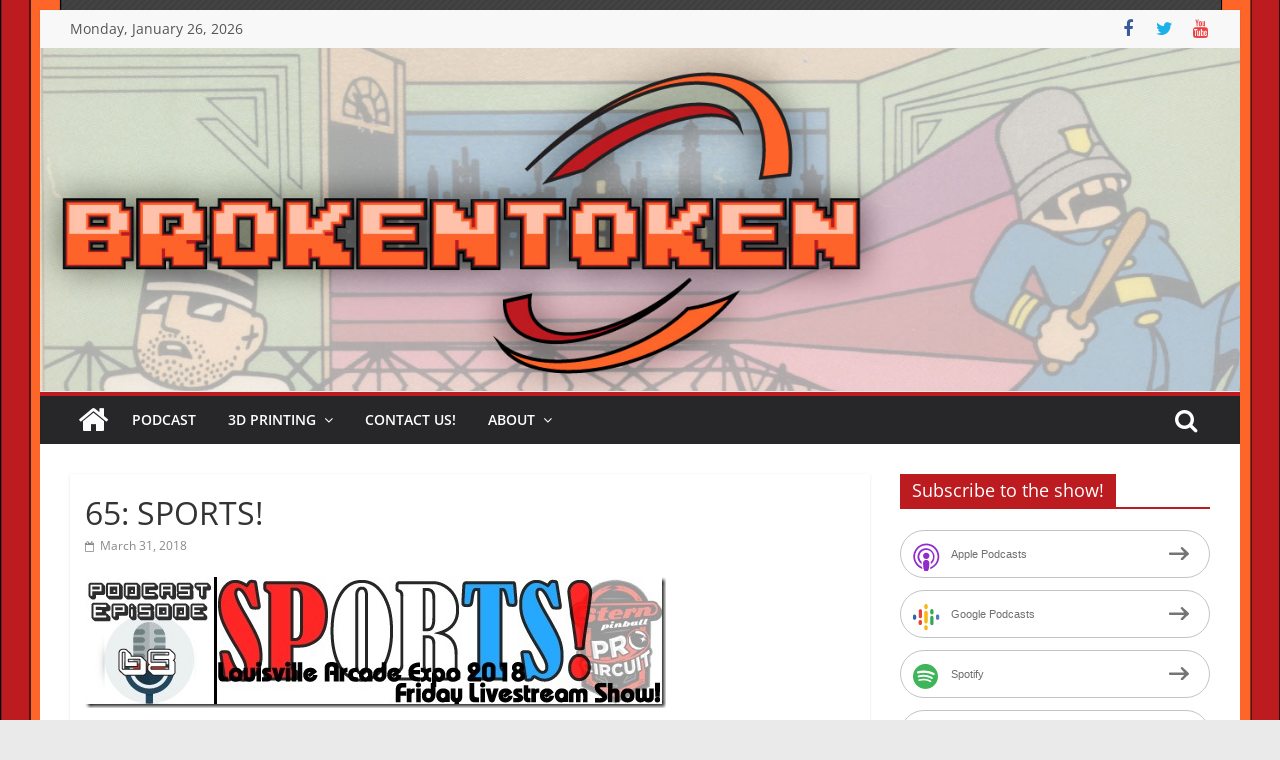

--- FILE ---
content_type: text/html; charset=UTF-8
request_url: https://brokentoken.com/podcast-episodes/65-sports/
body_size: 24896
content:
<!DOCTYPE html>
<html dir="ltr" lang="en-US" prefix="og: https://ogp.me/ns#">
<head>
			<meta charset="UTF-8" />
		<meta name="viewport" content="width=device-width, initial-scale=1">
		<link rel="profile" href="https://gmpg.org/xfn/11" />
		<title>Ep. 65: SPORTS! | Brokentoken.com</title>

		<!-- All in One SEO 4.5.4 - aioseo.com -->
		<meta name="description" content="It&#039;s Friday night&#039;s livestream show from the 2018 Louisville Arcade Expo, recorded and streamed on March 2rd, 2018! Steve Bowden from FunWithBonus.com sits in!" />
		<meta name="robots" content="max-image-preview:large" />
		<meta name="keywords" content="arcade,pinball,classic arcade gaming,video games,gameroom,coinop,funwithbonus,livestream show,louisville arcade expo,steve bowden,live broadcasts,podcast episodes" />
		<link rel="canonical" href="https://brokentoken.com/podcast-episodes/65-sports/" />
		<meta name="generator" content="All in One SEO (AIOSEO) 4.5.4" />
		<meta property="og:locale" content="en_US" />
		<meta property="og:site_name" content="Brokentoken.com |" />
		<meta property="og:type" content="article" />
		<meta property="og:title" content="Ep. 65: SPORTS! | Brokentoken.com" />
		<meta property="og:description" content="It&#039;s Friday night&#039;s livestream show from the 2018 Louisville Arcade Expo, recorded and streamed on March 2rd, 2018! Steve Bowden from FunWithBonus.com sits in!" />
		<meta property="og:url" content="https://brokentoken.com/podcast-episodes/65-sports/" />
		<meta property="article:published_time" content="2018-03-31T23:39:07+00:00" />
		<meta property="article:modified_time" content="2018-04-01T00:24:34+00:00" />
		<meta name="twitter:card" content="summary" />
		<meta name="twitter:title" content="Ep. 65: SPORTS! | Brokentoken.com" />
		<meta name="twitter:description" content="It&#039;s Friday night&#039;s livestream show from the 2018 Louisville Arcade Expo, recorded and streamed on March 2rd, 2018! Steve Bowden from FunWithBonus.com sits in!" />
		<script type="application/ld+json" class="aioseo-schema">
			{"@context":"https:\/\/schema.org","@graph":[{"@type":"Article","@id":"https:\/\/brokentoken.com\/podcast-episodes\/65-sports\/#article","name":"Ep. 65: SPORTS! | Brokentoken.com","headline":"65: SPORTS!","author":{"@id":"https:\/\/brokentoken.com\/author\/eightbitwhit\/#author"},"publisher":{"@id":"https:\/\/brokentoken.com\/#organization"},"image":{"@type":"ImageObject","url":"https:\/\/brokentoken.com\/wp-content\/uploads\/2018\/03\/Brokentoken-podcast-episodestamp-65_thumb.jpg","@id":"https:\/\/brokentoken.com\/podcast-episodes\/65-sports\/#articleImage","width":581,"height":131},"datePublished":"2018-03-31T19:39:07-04:00","dateModified":"2018-03-31T20:24:34-04:00","inLanguage":"en-US","mainEntityOfPage":{"@id":"https:\/\/brokentoken.com\/podcast-episodes\/65-sports\/#webpage"},"isPartOf":{"@id":"https:\/\/brokentoken.com\/podcast-episodes\/65-sports\/#webpage"},"articleSection":"Live Broadcasts, Podcast Episodes, FunWithBonus, Livestream Show, Louisville Arcade Expo, Steve Bowden"},{"@type":"BreadcrumbList","@id":"https:\/\/brokentoken.com\/podcast-episodes\/65-sports\/#breadcrumblist","itemListElement":[{"@type":"ListItem","@id":"https:\/\/brokentoken.com\/#listItem","position":1,"name":"Home","item":"https:\/\/brokentoken.com\/","nextItem":"https:\/\/brokentoken.com\/category\/podcast-episodes\/#listItem"},{"@type":"ListItem","@id":"https:\/\/brokentoken.com\/category\/podcast-episodes\/#listItem","position":2,"name":"Podcast Episodes","item":"https:\/\/brokentoken.com\/category\/podcast-episodes\/","nextItem":"https:\/\/brokentoken.com\/podcast-episodes\/65-sports\/#listItem","previousItem":"https:\/\/brokentoken.com\/#listItem"},{"@type":"ListItem","@id":"https:\/\/brokentoken.com\/podcast-episodes\/65-sports\/#listItem","position":3,"name":"65: SPORTS!","previousItem":"https:\/\/brokentoken.com\/category\/podcast-episodes\/#listItem"}]},{"@type":"Organization","@id":"https:\/\/brokentoken.com\/#organization","name":"Brokentoken.com","url":"https:\/\/brokentoken.com\/"},{"@type":"Person","@id":"https:\/\/brokentoken.com\/author\/eightbitwhit\/#author","url":"https:\/\/brokentoken.com\/author\/eightbitwhit\/","name":"Whitney Roberts","image":{"@type":"ImageObject","@id":"https:\/\/brokentoken.com\/podcast-episodes\/65-sports\/#authorImage","url":"https:\/\/secure.gravatar.com\/avatar\/07342a5b139c7576d11519512e65a18f?s=96&d=retro&r=pg","width":96,"height":96,"caption":"Whitney Roberts"}},{"@type":"WebPage","@id":"https:\/\/brokentoken.com\/podcast-episodes\/65-sports\/#webpage","url":"https:\/\/brokentoken.com\/podcast-episodes\/65-sports\/","name":"Ep. 65: SPORTS! | Brokentoken.com","description":"It's Friday night's livestream show from the 2018 Louisville Arcade Expo, recorded and streamed on March 2rd, 2018! Steve Bowden from FunWithBonus.com sits in!","inLanguage":"en-US","isPartOf":{"@id":"https:\/\/brokentoken.com\/#website"},"breadcrumb":{"@id":"https:\/\/brokentoken.com\/podcast-episodes\/65-sports\/#breadcrumblist"},"author":{"@id":"https:\/\/brokentoken.com\/author\/eightbitwhit\/#author"},"creator":{"@id":"https:\/\/brokentoken.com\/author\/eightbitwhit\/#author"},"datePublished":"2018-03-31T19:39:07-04:00","dateModified":"2018-03-31T20:24:34-04:00"},{"@type":"WebSite","@id":"https:\/\/brokentoken.com\/#website","url":"https:\/\/brokentoken.com\/","name":"Brokentoken.com","inLanguage":"en-US","publisher":{"@id":"https:\/\/brokentoken.com\/#organization"}}]}
		</script>
		<!-- All in One SEO -->

<link rel='dns-prefetch' href='//secure.gravatar.com' />
<link rel='dns-prefetch' href='//s.w.org' />
<link rel='dns-prefetch' href='//v0.wordpress.com' />
<link rel='dns-prefetch' href='//widgets.wp.com' />
<link rel='dns-prefetch' href='//s0.wp.com' />
<link rel='dns-prefetch' href='//0.gravatar.com' />
<link rel='dns-prefetch' href='//1.gravatar.com' />
<link rel='dns-prefetch' href='//2.gravatar.com' />
<script type="text/javascript">
window._wpemojiSettings = {"baseUrl":"https:\/\/s.w.org\/images\/core\/emoji\/13.1.0\/72x72\/","ext":".png","svgUrl":"https:\/\/s.w.org\/images\/core\/emoji\/13.1.0\/svg\/","svgExt":".svg","source":{"concatemoji":"https:\/\/brokentoken.com\/wp-includes\/js\/wp-emoji-release.min.js?ver=89bfe606cd0170e19ee992d33ed180e3"}};
/*! This file is auto-generated */
!function(e,a,t){var n,r,o,i=a.createElement("canvas"),p=i.getContext&&i.getContext("2d");function s(e,t){var a=String.fromCharCode;p.clearRect(0,0,i.width,i.height),p.fillText(a.apply(this,e),0,0);e=i.toDataURL();return p.clearRect(0,0,i.width,i.height),p.fillText(a.apply(this,t),0,0),e===i.toDataURL()}function c(e){var t=a.createElement("script");t.src=e,t.defer=t.type="text/javascript",a.getElementsByTagName("head")[0].appendChild(t)}for(o=Array("flag","emoji"),t.supports={everything:!0,everythingExceptFlag:!0},r=0;r<o.length;r++)t.supports[o[r]]=function(e){if(!p||!p.fillText)return!1;switch(p.textBaseline="top",p.font="600 32px Arial",e){case"flag":return s([127987,65039,8205,9895,65039],[127987,65039,8203,9895,65039])?!1:!s([55356,56826,55356,56819],[55356,56826,8203,55356,56819])&&!s([55356,57332,56128,56423,56128,56418,56128,56421,56128,56430,56128,56423,56128,56447],[55356,57332,8203,56128,56423,8203,56128,56418,8203,56128,56421,8203,56128,56430,8203,56128,56423,8203,56128,56447]);case"emoji":return!s([10084,65039,8205,55357,56613],[10084,65039,8203,55357,56613])}return!1}(o[r]),t.supports.everything=t.supports.everything&&t.supports[o[r]],"flag"!==o[r]&&(t.supports.everythingExceptFlag=t.supports.everythingExceptFlag&&t.supports[o[r]]);t.supports.everythingExceptFlag=t.supports.everythingExceptFlag&&!t.supports.flag,t.DOMReady=!1,t.readyCallback=function(){t.DOMReady=!0},t.supports.everything||(n=function(){t.readyCallback()},a.addEventListener?(a.addEventListener("DOMContentLoaded",n,!1),e.addEventListener("load",n,!1)):(e.attachEvent("onload",n),a.attachEvent("onreadystatechange",function(){"complete"===a.readyState&&t.readyCallback()})),(n=t.source||{}).concatemoji?c(n.concatemoji):n.wpemoji&&n.twemoji&&(c(n.twemoji),c(n.wpemoji)))}(window,document,window._wpemojiSettings);
</script>
<style type="text/css">
img.wp-smiley,
img.emoji {
	display: inline !important;
	border: none !important;
	box-shadow: none !important;
	height: 1em !important;
	width: 1em !important;
	margin: 0 0.07em !important;
	vertical-align: -0.1em !important;
	background: none !important;
	padding: 0 !important;
}
</style>
	<link rel='stylesheet' id='colorboxstyle-css'  href='https://brokentoken.com/wp-content/plugins/link-library/colorbox/colorbox.css?ver=89bfe606cd0170e19ee992d33ed180e3' type='text/css' media='all' />
<link rel='stylesheet' id='wp-block-library-css'  href='https://brokentoken.com/wp-includes/css/dist/block-library/style.min.css?ver=89bfe606cd0170e19ee992d33ed180e3' type='text/css' media='all' />
<style id='wp-block-library-inline-css' type='text/css'>
.has-text-align-justify{text-align:justify;}
</style>
<style id='wp-block-library-theme-inline-css' type='text/css'>
.wp-block-audio figcaption{color:#555;font-size:13px;text-align:center}.is-dark-theme .wp-block-audio figcaption{color:hsla(0,0%,100%,.65)}.wp-block-code>code{font-family:Menlo,Consolas,monaco,monospace;color:#1e1e1e;padding:.8em 1em;border:1px solid #ddd;border-radius:4px}.wp-block-embed figcaption{color:#555;font-size:13px;text-align:center}.is-dark-theme .wp-block-embed figcaption{color:hsla(0,0%,100%,.65)}.blocks-gallery-caption{color:#555;font-size:13px;text-align:center}.is-dark-theme .blocks-gallery-caption{color:hsla(0,0%,100%,.65)}.wp-block-image figcaption{color:#555;font-size:13px;text-align:center}.is-dark-theme .wp-block-image figcaption{color:hsla(0,0%,100%,.65)}.wp-block-pullquote{border-top:4px solid;border-bottom:4px solid;margin-bottom:1.75em;color:currentColor}.wp-block-pullquote__citation,.wp-block-pullquote cite,.wp-block-pullquote footer{color:currentColor;text-transform:uppercase;font-size:.8125em;font-style:normal}.wp-block-quote{border-left:.25em solid;margin:0 0 1.75em;padding-left:1em}.wp-block-quote cite,.wp-block-quote footer{color:currentColor;font-size:.8125em;position:relative;font-style:normal}.wp-block-quote.has-text-align-right{border-left:none;border-right:.25em solid;padding-left:0;padding-right:1em}.wp-block-quote.has-text-align-center{border:none;padding-left:0}.wp-block-quote.is-large,.wp-block-quote.is-style-large,.wp-block-quote.is-style-plain{border:none}.wp-block-search .wp-block-search__label{font-weight:700}.wp-block-group:where(.has-background){padding:1.25em 2.375em}.wp-block-separator{border:none;border-bottom:2px solid;margin-left:auto;margin-right:auto;opacity:.4}.wp-block-separator:not(.is-style-wide):not(.is-style-dots){width:100px}.wp-block-separator.has-background:not(.is-style-dots){border-bottom:none;height:1px}.wp-block-separator.has-background:not(.is-style-wide):not(.is-style-dots){height:2px}.wp-block-table thead{border-bottom:3px solid}.wp-block-table tfoot{border-top:3px solid}.wp-block-table td,.wp-block-table th{padding:.5em;border:1px solid;word-break:normal}.wp-block-table figcaption{color:#555;font-size:13px;text-align:center}.is-dark-theme .wp-block-table figcaption{color:hsla(0,0%,100%,.65)}.wp-block-video figcaption{color:#555;font-size:13px;text-align:center}.is-dark-theme .wp-block-video figcaption{color:hsla(0,0%,100%,.65)}.wp-block-template-part.has-background{padding:1.25em 2.375em;margin-top:0;margin-bottom:0}
</style>
<style id='ce4wp-subscribe-style-inline-css' type='text/css'>
.wp-block-ce4wp-subscribe{max-width:840px;margin:0 auto}.wp-block-ce4wp-subscribe .title{margin-bottom:0}.wp-block-ce4wp-subscribe .subTitle{margin-top:0;font-size:0.8em}.wp-block-ce4wp-subscribe .disclaimer{margin-top:5px;font-size:0.8em}.wp-block-ce4wp-subscribe .disclaimer .disclaimer-label{margin-left:10px}.wp-block-ce4wp-subscribe .inputBlock{width:100%;margin-bottom:10px}.wp-block-ce4wp-subscribe .inputBlock input{width:100%}.wp-block-ce4wp-subscribe .inputBlock label{display:inline-block}.wp-block-ce4wp-subscribe .submit-button{margin-top:25px;display:block}.wp-block-ce4wp-subscribe .required-text{display:inline-block;margin:0;padding:0;margin-left:0.3em}.wp-block-ce4wp-subscribe .onSubmission{height:0;max-width:840px;margin:0 auto}.wp-block-ce4wp-subscribe .firstNameSummary .lastNameSummary{text-transform:capitalize}.wp-block-ce4wp-subscribe .ce4wp-inline-notification{display:flex;flex-direction:row;align-items:center;padding:13px 10px;width:100%;height:40px;border-style:solid;border-color:orange;border-width:1px;border-left-width:4px;border-radius:3px;background:rgba(255,133,15,0.1);flex:none;order:0;flex-grow:1;margin:0px 0px}.wp-block-ce4wp-subscribe .ce4wp-inline-warning-text{font-style:normal;font-weight:normal;font-size:16px;line-height:20px;display:flex;align-items:center;color:#571600;margin-left:9px}.wp-block-ce4wp-subscribe .ce4wp-inline-warning-icon{color:orange}.wp-block-ce4wp-subscribe .ce4wp-inline-warning-arrow{color:#571600;margin-left:auto}.wp-block-ce4wp-subscribe .ce4wp-banner-clickable{cursor:pointer}.ce4wp-link{cursor:pointer}

.no-flex{display:block}.sub-header{margin-bottom:1em}


</style>
<link rel='stylesheet' id='mediaelement-css'  href='https://brokentoken.com/wp-includes/js/mediaelement/mediaelementplayer-legacy.min.css?ver=4.2.16' type='text/css' media='all' />
<link rel='stylesheet' id='wp-mediaelement-css'  href='https://brokentoken.com/wp-includes/js/mediaelement/wp-mediaelement.min.css?ver=89bfe606cd0170e19ee992d33ed180e3' type='text/css' media='all' />
<style id='powerpress-player-block-style-inline-css' type='text/css'>


</style>
<style id='global-styles-inline-css' type='text/css'>
body{--wp--preset--color--black: #000000;--wp--preset--color--cyan-bluish-gray: #abb8c3;--wp--preset--color--white: #ffffff;--wp--preset--color--pale-pink: #f78da7;--wp--preset--color--vivid-red: #cf2e2e;--wp--preset--color--luminous-vivid-orange: #ff6900;--wp--preset--color--luminous-vivid-amber: #fcb900;--wp--preset--color--light-green-cyan: #7bdcb5;--wp--preset--color--vivid-green-cyan: #00d084;--wp--preset--color--pale-cyan-blue: #8ed1fc;--wp--preset--color--vivid-cyan-blue: #0693e3;--wp--preset--color--vivid-purple: #9b51e0;--wp--preset--gradient--vivid-cyan-blue-to-vivid-purple: linear-gradient(135deg,rgba(6,147,227,1) 0%,rgb(155,81,224) 100%);--wp--preset--gradient--light-green-cyan-to-vivid-green-cyan: linear-gradient(135deg,rgb(122,220,180) 0%,rgb(0,208,130) 100%);--wp--preset--gradient--luminous-vivid-amber-to-luminous-vivid-orange: linear-gradient(135deg,rgba(252,185,0,1) 0%,rgba(255,105,0,1) 100%);--wp--preset--gradient--luminous-vivid-orange-to-vivid-red: linear-gradient(135deg,rgba(255,105,0,1) 0%,rgb(207,46,46) 100%);--wp--preset--gradient--very-light-gray-to-cyan-bluish-gray: linear-gradient(135deg,rgb(238,238,238) 0%,rgb(169,184,195) 100%);--wp--preset--gradient--cool-to-warm-spectrum: linear-gradient(135deg,rgb(74,234,220) 0%,rgb(151,120,209) 20%,rgb(207,42,186) 40%,rgb(238,44,130) 60%,rgb(251,105,98) 80%,rgb(254,248,76) 100%);--wp--preset--gradient--blush-light-purple: linear-gradient(135deg,rgb(255,206,236) 0%,rgb(152,150,240) 100%);--wp--preset--gradient--blush-bordeaux: linear-gradient(135deg,rgb(254,205,165) 0%,rgb(254,45,45) 50%,rgb(107,0,62) 100%);--wp--preset--gradient--luminous-dusk: linear-gradient(135deg,rgb(255,203,112) 0%,rgb(199,81,192) 50%,rgb(65,88,208) 100%);--wp--preset--gradient--pale-ocean: linear-gradient(135deg,rgb(255,245,203) 0%,rgb(182,227,212) 50%,rgb(51,167,181) 100%);--wp--preset--gradient--electric-grass: linear-gradient(135deg,rgb(202,248,128) 0%,rgb(113,206,126) 100%);--wp--preset--gradient--midnight: linear-gradient(135deg,rgb(2,3,129) 0%,rgb(40,116,252) 100%);--wp--preset--duotone--dark-grayscale: url('#wp-duotone-dark-grayscale');--wp--preset--duotone--grayscale: url('#wp-duotone-grayscale');--wp--preset--duotone--purple-yellow: url('#wp-duotone-purple-yellow');--wp--preset--duotone--blue-red: url('#wp-duotone-blue-red');--wp--preset--duotone--midnight: url('#wp-duotone-midnight');--wp--preset--duotone--magenta-yellow: url('#wp-duotone-magenta-yellow');--wp--preset--duotone--purple-green: url('#wp-duotone-purple-green');--wp--preset--duotone--blue-orange: url('#wp-duotone-blue-orange');--wp--preset--font-size--small: 13px;--wp--preset--font-size--medium: 20px;--wp--preset--font-size--large: 36px;--wp--preset--font-size--x-large: 42px;}.has-black-color{color: var(--wp--preset--color--black) !important;}.has-cyan-bluish-gray-color{color: var(--wp--preset--color--cyan-bluish-gray) !important;}.has-white-color{color: var(--wp--preset--color--white) !important;}.has-pale-pink-color{color: var(--wp--preset--color--pale-pink) !important;}.has-vivid-red-color{color: var(--wp--preset--color--vivid-red) !important;}.has-luminous-vivid-orange-color{color: var(--wp--preset--color--luminous-vivid-orange) !important;}.has-luminous-vivid-amber-color{color: var(--wp--preset--color--luminous-vivid-amber) !important;}.has-light-green-cyan-color{color: var(--wp--preset--color--light-green-cyan) !important;}.has-vivid-green-cyan-color{color: var(--wp--preset--color--vivid-green-cyan) !important;}.has-pale-cyan-blue-color{color: var(--wp--preset--color--pale-cyan-blue) !important;}.has-vivid-cyan-blue-color{color: var(--wp--preset--color--vivid-cyan-blue) !important;}.has-vivid-purple-color{color: var(--wp--preset--color--vivid-purple) !important;}.has-black-background-color{background-color: var(--wp--preset--color--black) !important;}.has-cyan-bluish-gray-background-color{background-color: var(--wp--preset--color--cyan-bluish-gray) !important;}.has-white-background-color{background-color: var(--wp--preset--color--white) !important;}.has-pale-pink-background-color{background-color: var(--wp--preset--color--pale-pink) !important;}.has-vivid-red-background-color{background-color: var(--wp--preset--color--vivid-red) !important;}.has-luminous-vivid-orange-background-color{background-color: var(--wp--preset--color--luminous-vivid-orange) !important;}.has-luminous-vivid-amber-background-color{background-color: var(--wp--preset--color--luminous-vivid-amber) !important;}.has-light-green-cyan-background-color{background-color: var(--wp--preset--color--light-green-cyan) !important;}.has-vivid-green-cyan-background-color{background-color: var(--wp--preset--color--vivid-green-cyan) !important;}.has-pale-cyan-blue-background-color{background-color: var(--wp--preset--color--pale-cyan-blue) !important;}.has-vivid-cyan-blue-background-color{background-color: var(--wp--preset--color--vivid-cyan-blue) !important;}.has-vivid-purple-background-color{background-color: var(--wp--preset--color--vivid-purple) !important;}.has-black-border-color{border-color: var(--wp--preset--color--black) !important;}.has-cyan-bluish-gray-border-color{border-color: var(--wp--preset--color--cyan-bluish-gray) !important;}.has-white-border-color{border-color: var(--wp--preset--color--white) !important;}.has-pale-pink-border-color{border-color: var(--wp--preset--color--pale-pink) !important;}.has-vivid-red-border-color{border-color: var(--wp--preset--color--vivid-red) !important;}.has-luminous-vivid-orange-border-color{border-color: var(--wp--preset--color--luminous-vivid-orange) !important;}.has-luminous-vivid-amber-border-color{border-color: var(--wp--preset--color--luminous-vivid-amber) !important;}.has-light-green-cyan-border-color{border-color: var(--wp--preset--color--light-green-cyan) !important;}.has-vivid-green-cyan-border-color{border-color: var(--wp--preset--color--vivid-green-cyan) !important;}.has-pale-cyan-blue-border-color{border-color: var(--wp--preset--color--pale-cyan-blue) !important;}.has-vivid-cyan-blue-border-color{border-color: var(--wp--preset--color--vivid-cyan-blue) !important;}.has-vivid-purple-border-color{border-color: var(--wp--preset--color--vivid-purple) !important;}.has-vivid-cyan-blue-to-vivid-purple-gradient-background{background: var(--wp--preset--gradient--vivid-cyan-blue-to-vivid-purple) !important;}.has-light-green-cyan-to-vivid-green-cyan-gradient-background{background: var(--wp--preset--gradient--light-green-cyan-to-vivid-green-cyan) !important;}.has-luminous-vivid-amber-to-luminous-vivid-orange-gradient-background{background: var(--wp--preset--gradient--luminous-vivid-amber-to-luminous-vivid-orange) !important;}.has-luminous-vivid-orange-to-vivid-red-gradient-background{background: var(--wp--preset--gradient--luminous-vivid-orange-to-vivid-red) !important;}.has-very-light-gray-to-cyan-bluish-gray-gradient-background{background: var(--wp--preset--gradient--very-light-gray-to-cyan-bluish-gray) !important;}.has-cool-to-warm-spectrum-gradient-background{background: var(--wp--preset--gradient--cool-to-warm-spectrum) !important;}.has-blush-light-purple-gradient-background{background: var(--wp--preset--gradient--blush-light-purple) !important;}.has-blush-bordeaux-gradient-background{background: var(--wp--preset--gradient--blush-bordeaux) !important;}.has-luminous-dusk-gradient-background{background: var(--wp--preset--gradient--luminous-dusk) !important;}.has-pale-ocean-gradient-background{background: var(--wp--preset--gradient--pale-ocean) !important;}.has-electric-grass-gradient-background{background: var(--wp--preset--gradient--electric-grass) !important;}.has-midnight-gradient-background{background: var(--wp--preset--gradient--midnight) !important;}.has-small-font-size{font-size: var(--wp--preset--font-size--small) !important;}.has-medium-font-size{font-size: var(--wp--preset--font-size--medium) !important;}.has-large-font-size{font-size: var(--wp--preset--font-size--large) !important;}.has-x-large-font-size{font-size: var(--wp--preset--font-size--x-large) !important;}
</style>
<link rel='stylesheet' id='thumbs_rating_styles-css'  href='https://brokentoken.com/wp-content/plugins/link-library/upvote-downvote/css/style.css?ver=1.0.0' type='text/css' media='all' />
<link rel='stylesheet' id='colormag_style-css'  href='https://brokentoken.com/wp-content/themes/colormag-pro-child/style.css?ver=3.5.0' type='text/css' media='all' />
<style id='colormag_style-inline-css' type='text/css'>
.colormag-button, blockquote, button, input[type=reset], input[type=button], input[type=submit], .cm-home-icon.front_page_on, .cm-primary-nav a:hover, .cm-primary-nav ul li ul li a:hover, .cm-primary-nav ul li ul li:hover>a, .cm-primary-nav ul li.current-menu-ancestor>a, .cm-primary-nav ul li.current-menu-item ul li a:hover, .cm-primary-nav ul li.current-menu-item>a, .cm-primary-nav ul li.current_page_ancestor>a, .cm-primary-nav ul li.current_page_item>a, .cm-primary-nav ul li:hover>a, .cm-mobile-nav li a:hover, .colormag-header-classic .cm-primary-nav ul ul.sub-menu li:hover > a, .colormag-header-classic .cm-primary-nav ul ul.sub-menu li.current-menu-ancestor > a, .colormag-header-classic .cm-primary-nav ul ul.sub-menu li.current-menu-item > a, .colormag-header-clean #cm-primary-nav .cm-menu-toggle:hover, .cm-header .cm-mobile-nav li:hover > a, .cm-header .cm-mobile-nav li.current-page-ancestor > a, .cm-header .cm-mobile-nav li.current-menu-ancestor > a, .cm-header .cm-mobile-nav li.current-page-item > a, .cm-header .cm-mobile-nav li.current-menu-item > a, .cm-primary-nav ul li.focus > a, .colormag-header-classic .cm-primary-nav ul ul.sub-menu li.focus > a, .cm-mobile-nav .current-menu-item>a, .cm-mobile-nav .current_page_item>a, .colormag-header-clean .cm-mobile-nav li:hover > a, .colormag-header-clean .cm-mobile-nav li.current-page-ancestor > a, .colormag-header-clean .cm-mobile-nav li.current-menu-ancestor > a, .colormag-header-clean .cm-mobile-nav li.current-page-item > a, .colormag-header-clean .cm-mobile-nav li.current-menu-item > a, .fa.search-top:hover, .widget_featured_posts .article-content .above-entry-meta .cat-links a, .widget_call_to_action .btn--primary, .colormag-footer--classic .footer-widgets-area .widget-title span::before, .colormag-footer--classic-bordered .footer-widgets-area .widget-title span::before, .widget_featured_posts .widget-title span, .widget_featured_slider .slide-content .above-entry-meta .cat-links a, .widget_highlighted_posts .article-content .above-entry-meta .cat-links a, .category-slide-next, .category-slide-prev, .slide-next, .slide-prev, .tabbed-widget ul li, #content .wp-pagenavi .current,#content .wp-pagenavi a:hover, #secondary .widget-title span,#content .post .article-content .above-entry-meta .cat-links a, .page-header .page-title span, .entry-meta .post-format i, .format-link, .more-link, .infinite-scroll .tg-infinite-scroll, .no-more-post-text, .pagination span, .comments-area .comment-author-link span, .footer-widgets-area .widget-title span, .advertisement_above_footer .widget-title span, .error, #primary .widget-title span, .related-posts-wrapper.style-three .article-content .entry-title a:hover:before, .widget_slider_area .widget-title span, .widget_beside_slider .widget-title span, .top-full-width-sidebar .widget-title span, .wp-block-quote, .wp-block-quote.is-style-large, .wp-block-quote.has-text-align-right, .page-numbers .current{background-color:#bc1b20;}a, .colormag-header-classic .cm-primary-nav ul li.current-menu-item > a, .colormag-header-classic .cm-primary-nav ul li.current_page_item > a, .colormag-header-classic .cm-primary-nav ul li:hover > a, .colormag-header-classic .cm-primary-nav ul li.focus > a .colormag-header-classic #cm-primary-nav .fa.search-top:hover, .colormag-header-classic #cm-primary-nav.cm-mobile-nav .cm-random-post a:hover .fa-random, .colormag-header-classic #cm-primary-nav.cm-primary-nav .cm-random-post a:hover .fa-random, .colormag-header-classic .breaking-news .newsticker a:hover, .dark-skin .colormag-header-classic #cm-primary-nav.cm-primary-nav .cm-home-icon:hover .fa, .byline a:hover, .comments a:hover, .edit-link a:hover, .posted-on a:hover, .social-links:not(.cm-header-actions .social-links) i.fa:hover, .tag-links a:hover, .colormag-header-clean .social-links li:hover i.fa, .colormag-header-classic .social-links li:hover i.fa, .colormag-header-clean .breaking-news .newsticker a:hover, .widget_featured_posts .article-content .entry-title a:hover, .widget_featured_slider .slide-content .below-entry-meta .byline a:hover, .widget_featured_slider .slide-content .below-entry-meta .comments a:hover, .widget_featured_slider .slide-content .below-entry-meta .posted-on a:hover, .widget_featured_slider .slide-content .entry-title a:hover, .widget_block_picture_news.widget_featured_posts .article-content .entry-title a:hover, .widget_highlighted_posts .article-content .below-entry-meta .byline a:hover, .widget_highlighted_posts .article-content .below-entry-meta .comments a:hover, .widget_highlighted_posts .article-content .below-entry-meta .posted-on a:hover, .widget_highlighted_posts .article-content .entry-title a:hover, i.fa-arrow-up, i.fa-arrow-down, .cm-site-title a, #content .post .article-content .entry-title a:hover, .entry-meta .byline i, .entry-meta .cat-links i, .entry-meta a, .post .entry-title a:hover, .search .entry-title a:hover, .entry-meta .comments-link a:hover, .entry-meta .edit-link a:hover, .entry-meta .posted-on a:hover, .entry-meta .tag-links a:hover, .single #content .tags a:hover, .count, .next a:hover, .previous a:hover, .related-posts-main-title .fa, .single-related-posts .article-content .entry-title a:hover, .pagination a span:hover, #content .comments-area a.comment-edit-link:hover, #content .comments-area a.comment-permalink:hover, #content .comments-area article header cite a:hover, .comments-area .comment-author-link a:hover, .comment .comment-reply-link:hover, .nav-next a, .nav-previous a, #colophon .footer-menu ul li a:hover, .footer-widgets-area a:hover, a#scroll-up i, .num-404, .related-posts-wrapper-flyout .entry-title a:hover, .human-diff-time .human-diff-time-display:hover, .mzb-featured-categories .mzb-post-title a, .mzb-tab-post .mzb-post-title a, .mzb-post-list .mzb-post-title a, .mzb-featured-posts .mzb-post-title a, .mzb-featured-categories .mzb-post-title a, .colormag-header-classic #cm-primary-nav .fa:hover{color:#bc1b20;}#cm-primary-nav, .colormag-header-clean #cm-primary-nav .cm-row{border-top-color:#bc1b20;}.colormag-header-classic #cm-primary-nav, colormag-header-classic .cm-primary-nav ul ul.sub-menu li:hover, .colormag-header-classic .cm-primary-nav ul > li:hover > a, .colormag-header-classic .cm-primary-nav ul > li.current-menu-item > a, .colormag-header-classic .cm-primary-nav ul > li.current-menu-ancestor > a, .colormag-header-classic .cm-primary-nav ul ul.sub-menu li:hover, .colormag-header-classic .cm-primary-nav ul ul.sub-menu li.current-menu-ancestor, .colormag-header-classic .cm-primary-nav ul ul.sub-menu li.current-menu-item, .colormag-header-classic .cm-primary-nav ul ul.sub-menu li.focus, colormag-header-classic .cm-primary-nav ul ul.sub-menu li.current-menu-ancestor, colormag-header-classic .cm-primary-nav ul ul.sub-menu li.current-menu-item, colormag-header-classic #cm-primary-nav .cm-menu-toggle:hover, colormag-header-classic #cm-primary-nav.cm-mobile-nav .cm-menu-toggle, colormag-header-classic .cm-primary-nav ul > li:hover > a, colormag-header-classic .cm-primary-nav ul > li.current-menu-item > a, colormag-header-classic .cm-primary-nav ul > li.current-menu-ancestor > a, .colormag-header-classic .cm-primary-nav ul li.focus > a, .pagination a span:hover{border-color:#bc1b20;}.widget_featured_posts .widget-title, #secondary .widget-title, #tertiary .widget-title, .page-header .page-title, .footer-widgets-area .widget-title, .advertisement_above_footer .widget-title, #primary .widget-title, .widget_slider_area .widget-title, .widget_beside_slider .widget-title, .top-full-width-sidebar .widget-title, .colormag-header-clean--full-width #cm-primary-nav, .colormag-header-classic.colormag-header-classic--top #cm-primary-nav, .colormag-header-clean.colormag-header-clean--top #cm-primary-nav .cm-row{border-bottom-color:#bc1b20;}#main{background-position:left top;background-size:contain;background-repeat:repeat-x;}.mzb-featured-posts, .mzb-social-icon, .mzb-featured-categories, .mzb-social-icons-insert{--color--light--primary:rgba(188,27,32,0.1);}body{--color--light--primary:#bc1b20;--color--primary:#bc1b20;}
</style>
<link rel='stylesheet' id='colormag-featured-image-popup-css-css'  href='https://brokentoken.com/wp-content/themes/colormag-pro/js/magnific-popup/magnific-popup.min.css?ver=3.5.0' type='text/css' media='all' />
<link rel='stylesheet' id='colormag-fontawesome-css'  href='https://brokentoken.com/wp-content/themes/colormag-pro/fontawesome/css/font-awesome.min.css?ver=3.5.0' type='text/css' media='all' />
<link rel='stylesheet' id='tablepress-default-css'  href='https://brokentoken.com/wp-content/plugins/tablepress/css/build/default.css?ver=2.1.8' type='text/css' media='all' />
<style id='tablepress-default-inline-css' type='text/css'>
.tablepress th,.tablepress .sorting{background-color:#ff662f!important;color:#fff!important;font-size:16px;font-weight:700}.tablepress .sorting_asc,.tablepress .sorting_desc{background-color:#ed1e24!important;color:#fff!important;font-size:16px;font-weight:700}.tablepress td{font-size:16px}.dataTables_filter{width:35%;float:right;text-align:left}.dataTables_info{width:60%;float:left;font-weight:700}
</style>
<link rel='stylesheet' id='social-logos-css'  href='https://brokentoken.com/wp-content/plugins/jetpack/_inc/social-logos/social-logos.min.css?ver=11.0.2' type='text/css' media='all' />
<link rel='stylesheet' id='jetpack_css-css'  href='https://brokentoken.com/wp-content/plugins/jetpack/css/jetpack.css?ver=11.0.2' type='text/css' media='all' />
<script type='text/javascript' src='https://brokentoken.com/wp-includes/js/jquery/jquery.min.js?ver=3.6.0' id='jquery-core-js'></script>
<script type='text/javascript' src='https://brokentoken.com/wp-includes/js/jquery/jquery-migrate.min.js?ver=3.3.2' id='jquery-migrate-js'></script>
<script type='text/javascript' src='https://brokentoken.com/wp-content/plugins/link-library/colorbox/jquery.colorbox-min.js?ver=1.3.9' id='colorbox-js'></script>
<script type='text/javascript' id='thumbs_rating_scripts-js-extra'>
/* <![CDATA[ */
var thumbs_rating_ajax = {"ajax_url":"https:\/\/brokentoken.com\/wp-admin\/admin-ajax.php","nonce":"ac86410647"};
/* ]]> */
</script>
<script type='text/javascript' src='https://brokentoken.com/wp-content/plugins/link-library/upvote-downvote/js/general.js?ver=4.0.1' id='thumbs_rating_scripts-js'></script>
<script type='text/javascript' id='wp-statistics-tracker-js-extra'>
/* <![CDATA[ */
var WP_Statistics_Tracker_Object = {"hitRequestUrl":"https:\/\/brokentoken.com\/wp-json\/wp-statistics\/v2\/hit?wp_statistics_hit_rest=yes&track_all=1&current_page_type=post&current_page_id=4867&search_query&page_uri=L3BvZGNhc3QtZXBpc29kZXMvNjUtc3BvcnRzLw=","keepOnlineRequestUrl":"https:\/\/brokentoken.com\/wp-json\/wp-statistics\/v2\/online?wp_statistics_hit_rest=yes&track_all=1&current_page_type=post&current_page_id=4867&search_query&page_uri=L3BvZGNhc3QtZXBpc29kZXMvNjUtc3BvcnRzLw=","option":{"dntEnabled":false,"cacheCompatibility":false}};
/* ]]> */
</script>
<script type='text/javascript' src='https://brokentoken.com/wp-content/plugins/wp-statistics/assets/js/tracker.js?ver=89bfe606cd0170e19ee992d33ed180e3' id='wp-statistics-tracker-js'></script>
<!--[if lte IE 8]>
<script type='text/javascript' src='https://brokentoken.com/wp-content/themes/colormag-pro/js/html5shiv.min.js?ver=3.5.0' id='html5-js'></script>
<![endif]-->
<link rel="https://api.w.org/" href="https://brokentoken.com/wp-json/" /><link rel="alternate" type="application/json" href="https://brokentoken.com/wp-json/wp/v2/posts/4867" /><link rel="EditURI" type="application/rsd+xml" title="RSD" href="https://brokentoken.com/xmlrpc.php?rsd" />
<link rel="alternate" type="application/json+oembed" href="https://brokentoken.com/wp-json/oembed/1.0/embed?url=https%3A%2F%2Fbrokentoken.com%2Fpodcast-episodes%2F65-sports%2F" />
<link rel="alternate" type="text/xml+oembed" href="https://brokentoken.com/wp-json/oembed/1.0/embed?url=https%3A%2F%2Fbrokentoken.com%2Fpodcast-episodes%2F65-sports%2F&#038;format=xml" />
<style id='LinkLibraryStyle' type='text/css'>
.linktable {margin-top: 15px;}

.linktable a {text-decoration:none}

table.linklisttable {
	width:100%; 
	border-width: 0px 0px 0px 0px;
	border-spacing: 5px;
	/* border-style: outset outset outset outset;
	border-color: gray gray gray gray; */
	border-collapse: separate;
}
table.linklisttable th {
	border-width: 1px 1px 1px 1px;
	padding: 3px 3px 3px 3px;
	background-color: #f4f5f3;
	/* border-style: none none none none;
	border-color: gray gray gray gray;
	-moz-border-radius: 3px 3px 3px 3px; */
}
table.linklisttable td {
	border-width: 1px 1px 1px 1px;
	padding: 3px 3px 3px 3px;
	background-color: #dee1d8;
	/* border-style: dotted dotted dotted dotted;
	border-color: gray gray gray gray;
	-moz-border-radius: 3px 3px 3px 3px; */
}

.linklistcatname{
	font-family: arial;
	font-size: 16px;
	font-weight: bold;
	border: 0;
	padding-bottom: 10px;
	padding-top: 10px;
}

.linklistcatnamedesc{
	font-family: arial;
	font-size: 12px;
	font-weight: normal;
	border: 0;
	padding-bottom: 10px;
	padding-top: 10px;
}


.linklistcolumnheader{
	font-weight: bold;	
}

div.rsscontent{color: #333333; font-family: "Helvetica Neue",Arial,Helvetica,sans-serif;font-size: 11px;line-height: 1.25em;
vertical-align: baseline;letter-spacing: normal;word-spacing: normal;font-weight: normal;font-style: normal;font-variant: normal;text-transform: none;
text-decoration: none;text-align: left;text-indent: 0px;max-width:500px;}

#ll_rss_results { border-style:solid;border-width:1px;margin-left:10px;margin-top:10px;padding-top:3px;background-color:#f4f5f3;}
.rsstitle{font-weight:400;font-size:0.8em;color:#33352C;font-family:Georgia,"Times New Roman",Times,serif;}
.rsstitle a{color:#33352C}

#ll_rss_results img {
    max-width: 400px; /* Adjust this value according to your content area size*/
    height: auto;
}

.rsselements {float: right;}

.highlight_word {background-color: #FFFF00}

.previouspage {float:left;margin-top:10px;font-weight:bold}

.nextpage {float: right;margin-top:10px;font-weight:bold}

.resulttitle {padding-top:10px;}

#llsearch {padding-top:10px;}

.lladdlink {
	margin-top: 16px;
}

.lladdlink #lladdlinktitle {
	font-weight: bold;
}

.lladdlink table {
	margin-top: 5px;
	margin-bottom: 8px;
	border: 0;
	border-spacing: 0;
	border-collapse: collapse;
}

.lladdlink table td {
	border: 0;
	height: 30px;
}

.lladdlink table th {
	border: 0;
	text-align: left;
	font-weight: normal;
	width: 400px;
}

.lladdlink input[type="text"] {
	width: 300px;
}

.lladdlink select {
	width: 300px;
}

.llmessage {
	margin: 8px;
	border: 1px solid #ddd;
	background-color: #ff0;
}

.pageselector {
	margin-top: 20px;
	text-align: center;
}

.selectedpage {
	margin: 0px 4px 0px 4px;
	border: 1px solid #000;
	padding: 7px;
	background-color: #f4f5f3;
}

.unselectedpage {
	margin: 0px 4px 0px 4px;
	border: 1px solid #000;
	padding: 7px;
	background-color: #dee1d8;
}

.previousnextactive {
	margin: 0px 4px 0px 4px;
	border: 1px solid #000;
	padding: 7px;
	background-color: #dee1d8;
}

.previousnextinactive {
	margin: 0px 4px 0px 4px;
	border: 1px solid #000;
	padding: 7px;
	background-color: #dddddd;
	color: #cccccc;
}</style>
<script type="text/javascript"><!--
function powerpress_pinw(pinw_url){window.open(pinw_url, 'PowerPressPlayer','toolbar=0,status=0,resizable=1,width=460,height=320');	return false;}
//-->
</script>
<!-- Analytics by WP Statistics v14.3.4 - https://wp-statistics.com/ -->
<style>img#wpstats{display:none}</style>
	<link rel="pingback" href="https://brokentoken.com/xmlrpc.php">
<style type="text/css" xmlns="http://www.w3.org/1999/html">

/*
PowerPress subscribe sidebar widget
*/
.widget-area .widget_powerpress_subscribe h2,
.widget-area .widget_powerpress_subscribe h3,
.widget-area .widget_powerpress_subscribe h4,
.widget_powerpress_subscribe h2,
.widget_powerpress_subscribe h3,
.widget_powerpress_subscribe h4 {
	margin-bottom: 0;
	padding-bottom: 0;
}
</style>
<style type="text/css" id="custom-background-css">
body.custom-background { background-image: url("https://brokentoken.com/wp-content/uploads/2021/03/BrokenToken-SiteBorder-03.png"); background-position: left top; background-size: contain; background-repeat: repeat; background-attachment: fixed; }
</style>
	</head>

<body data-rsssl=1 class="post-template-default single single-post postid-4867 single-format-standard custom-background wp-embed-responsive  box-layout">

<svg xmlns="http://www.w3.org/2000/svg" viewBox="0 0 0 0" width="0" height="0" focusable="false" role="none" style="visibility: hidden; position: absolute; left: -9999px; overflow: hidden;" ><defs><filter id="wp-duotone-dark-grayscale"><feColorMatrix color-interpolation-filters="sRGB" type="matrix" values=" .299 .587 .114 0 0 .299 .587 .114 0 0 .299 .587 .114 0 0 .299 .587 .114 0 0 " /><feComponentTransfer color-interpolation-filters="sRGB" ><feFuncR type="table" tableValues="0 0.49803921568627" /><feFuncG type="table" tableValues="0 0.49803921568627" /><feFuncB type="table" tableValues="0 0.49803921568627" /><feFuncA type="table" tableValues="1 1" /></feComponentTransfer><feComposite in2="SourceGraphic" operator="in" /></filter></defs></svg><svg xmlns="http://www.w3.org/2000/svg" viewBox="0 0 0 0" width="0" height="0" focusable="false" role="none" style="visibility: hidden; position: absolute; left: -9999px; overflow: hidden;" ><defs><filter id="wp-duotone-grayscale"><feColorMatrix color-interpolation-filters="sRGB" type="matrix" values=" .299 .587 .114 0 0 .299 .587 .114 0 0 .299 .587 .114 0 0 .299 .587 .114 0 0 " /><feComponentTransfer color-interpolation-filters="sRGB" ><feFuncR type="table" tableValues="0 1" /><feFuncG type="table" tableValues="0 1" /><feFuncB type="table" tableValues="0 1" /><feFuncA type="table" tableValues="1 1" /></feComponentTransfer><feComposite in2="SourceGraphic" operator="in" /></filter></defs></svg><svg xmlns="http://www.w3.org/2000/svg" viewBox="0 0 0 0" width="0" height="0" focusable="false" role="none" style="visibility: hidden; position: absolute; left: -9999px; overflow: hidden;" ><defs><filter id="wp-duotone-purple-yellow"><feColorMatrix color-interpolation-filters="sRGB" type="matrix" values=" .299 .587 .114 0 0 .299 .587 .114 0 0 .299 .587 .114 0 0 .299 .587 .114 0 0 " /><feComponentTransfer color-interpolation-filters="sRGB" ><feFuncR type="table" tableValues="0.54901960784314 0.98823529411765" /><feFuncG type="table" tableValues="0 1" /><feFuncB type="table" tableValues="0.71764705882353 0.25490196078431" /><feFuncA type="table" tableValues="1 1" /></feComponentTransfer><feComposite in2="SourceGraphic" operator="in" /></filter></defs></svg><svg xmlns="http://www.w3.org/2000/svg" viewBox="0 0 0 0" width="0" height="0" focusable="false" role="none" style="visibility: hidden; position: absolute; left: -9999px; overflow: hidden;" ><defs><filter id="wp-duotone-blue-red"><feColorMatrix color-interpolation-filters="sRGB" type="matrix" values=" .299 .587 .114 0 0 .299 .587 .114 0 0 .299 .587 .114 0 0 .299 .587 .114 0 0 " /><feComponentTransfer color-interpolation-filters="sRGB" ><feFuncR type="table" tableValues="0 1" /><feFuncG type="table" tableValues="0 0.27843137254902" /><feFuncB type="table" tableValues="0.5921568627451 0.27843137254902" /><feFuncA type="table" tableValues="1 1" /></feComponentTransfer><feComposite in2="SourceGraphic" operator="in" /></filter></defs></svg><svg xmlns="http://www.w3.org/2000/svg" viewBox="0 0 0 0" width="0" height="0" focusable="false" role="none" style="visibility: hidden; position: absolute; left: -9999px; overflow: hidden;" ><defs><filter id="wp-duotone-midnight"><feColorMatrix color-interpolation-filters="sRGB" type="matrix" values=" .299 .587 .114 0 0 .299 .587 .114 0 0 .299 .587 .114 0 0 .299 .587 .114 0 0 " /><feComponentTransfer color-interpolation-filters="sRGB" ><feFuncR type="table" tableValues="0 0" /><feFuncG type="table" tableValues="0 0.64705882352941" /><feFuncB type="table" tableValues="0 1" /><feFuncA type="table" tableValues="1 1" /></feComponentTransfer><feComposite in2="SourceGraphic" operator="in" /></filter></defs></svg><svg xmlns="http://www.w3.org/2000/svg" viewBox="0 0 0 0" width="0" height="0" focusable="false" role="none" style="visibility: hidden; position: absolute; left: -9999px; overflow: hidden;" ><defs><filter id="wp-duotone-magenta-yellow"><feColorMatrix color-interpolation-filters="sRGB" type="matrix" values=" .299 .587 .114 0 0 .299 .587 .114 0 0 .299 .587 .114 0 0 .299 .587 .114 0 0 " /><feComponentTransfer color-interpolation-filters="sRGB" ><feFuncR type="table" tableValues="0.78039215686275 1" /><feFuncG type="table" tableValues="0 0.94901960784314" /><feFuncB type="table" tableValues="0.35294117647059 0.47058823529412" /><feFuncA type="table" tableValues="1 1" /></feComponentTransfer><feComposite in2="SourceGraphic" operator="in" /></filter></defs></svg><svg xmlns="http://www.w3.org/2000/svg" viewBox="0 0 0 0" width="0" height="0" focusable="false" role="none" style="visibility: hidden; position: absolute; left: -9999px; overflow: hidden;" ><defs><filter id="wp-duotone-purple-green"><feColorMatrix color-interpolation-filters="sRGB" type="matrix" values=" .299 .587 .114 0 0 .299 .587 .114 0 0 .299 .587 .114 0 0 .299 .587 .114 0 0 " /><feComponentTransfer color-interpolation-filters="sRGB" ><feFuncR type="table" tableValues="0.65098039215686 0.40392156862745" /><feFuncG type="table" tableValues="0 1" /><feFuncB type="table" tableValues="0.44705882352941 0.4" /><feFuncA type="table" tableValues="1 1" /></feComponentTransfer><feComposite in2="SourceGraphic" operator="in" /></filter></defs></svg><svg xmlns="http://www.w3.org/2000/svg" viewBox="0 0 0 0" width="0" height="0" focusable="false" role="none" style="visibility: hidden; position: absolute; left: -9999px; overflow: hidden;" ><defs><filter id="wp-duotone-blue-orange"><feColorMatrix color-interpolation-filters="sRGB" type="matrix" values=" .299 .587 .114 0 0 .299 .587 .114 0 0 .299 .587 .114 0 0 .299 .587 .114 0 0 " /><feComponentTransfer color-interpolation-filters="sRGB" ><feFuncR type="table" tableValues="0.098039215686275 1" /><feFuncG type="table" tableValues="0 0.66274509803922" /><feFuncB type="table" tableValues="0.84705882352941 0.41960784313725" /><feFuncA type="table" tableValues="1 1" /></feComponentTransfer><feComposite in2="SourceGraphic" operator="in" /></filter></defs></svg>		<div id="page" class="hfeed site">
				<a class="skip-link screen-reader-text" href="#main">Skip to content</a>
				<header id="cm-masthead" class="cm-header">
				<div id="cm-header-container">
		
				<div class="cm-header-bar">
					<div class="cm-container ">
						<div class="cm-row">
							<div class="cm-header-bar__one">
									
		<div class="date-in-header">
			Monday, January 26, 2026		</div>

										</div>

								<div class="cm-header-bar__two">
									
		<div class="social-links">
			<ul>
				<li><a href="https://facebook.com/brokentoken" target="_blank"><i class="fa fa-facebook"></i></a></li><li><a href="https://twitter.com/brokentoken" target="_blank"><i class="fa fa-twitter"></i></a></li><li><a href="https://youtube.com/brokentokenpodcast" target="_blank"><i class="fa fa-youtube"></i></a></li>			</ul>
		</div><!-- .social-links -->
										</div>
							</div>
						</div>
				</div>

				
		<div id="cm-header-1" class="cm-header-1">
			<div class="cm-container">
				<div class="cm-row">

					<div class="cm-header-col-1">
						
						<div id="cm-site-info" class="screen-reader-text">
															<h3 class="cm-site-title">
									<a href="https://brokentoken.com/" title="Brokentoken.com" rel="home">Brokentoken.com</a>
								</h3>
							
													</div><!-- #cm-site-info -->
					</div><!-- .cm-header-col-1 -->

					<div class="cm-header-col-2">
											</div><!-- .cm-header-col-2 -->

				</div>
			</div>
		</div>

		<div id="wp-custom-header" class="wp-custom-header"><div class="header-image-wrap"><a href="https://brokentoken.com/" title="Brokentoken.com" rel="home"><img src="https://brokentoken.com/wp-content/uploads/2021/04/BT-SiteHeader-19.jpg" class="header-image" width="1400" height="400" alt="Brokentoken.com"></a></div></div>
			<div id="cm-header-2" class="cm-header-2">
				<nav id="cm-primary-nav" class="cm-primary-nav">
					<div class="cm-container">
						<div class="cm-row">
							
								<div class="cm-home-icon">
									<a href="https://brokentoken.com/"
									title="Brokentoken.com"
									>
										<i class="fa fa-home"></i>
									</a>
								</div>
							
															<div class="cm-header-actions">
																			<div class="cm-top-search">
											<i class="fa fa-search search-top"></i>
											<div class="search-form-top">
												
<form action="https://brokentoken.com/" class="search-form searchform clearfix" method="get" role="search">

	<div class="search-wrap">
		<input type="search"
		       class="s field"
		       name="s"
		       value=""
		       placeholder="Search"
		/>

		<button class="search-icon" type="submit"></button>
	</div>

</form><!-- .searchform -->
											</div>
										</div>
																	</div>
							
							<p class="cm-menu-toggle"></p>
							<div class="cm-menu-primary-container"><ul id="menu-mainmenu" class="menu"><li id="menu-item-1430" class="menu-item menu-item-type-post_type menu-item-object-page menu-item-1430"><a href="https://brokentoken.com/podcastpage/">Podcast</a></li>
<li id="menu-item-9986" class="menu-item menu-item-type-taxonomy menu-item-object-category menu-item-has-children menu-item-9986"><a href="https://brokentoken.com/category/3dprinting/">3D Printing</a>
<ul class="sub-menu">
	<li id="menu-item-9989" class="menu-item menu-item-type-post_type menu-item-object-post menu-item-9989"><a href="https://brokentoken.com/3dprinting/the-always-up-to-date-creality-mod-list/">The Always Up-To-Date Creality Mod List</a></li>
</ul>
</li>
<li id="menu-item-9244" class="menu-item menu-item-type-post_type menu-item-object-page menu-item-9244"><a href="https://brokentoken.com/contact/">Contact Us!</a></li>
<li id="menu-item-9259" class="menu-item menu-item-type-post_type menu-item-object-page menu-item-has-children menu-item-9259"><a href="https://brokentoken.com/about/">About</a>
<ul class="sub-menu">
	<li id="menu-item-9260" class="menu-item menu-item-type-post_type menu-item-object-page menu-item-privacy-policy menu-item-9260"><a href="https://brokentoken.com/about/privacy-policy-terms-of-service/">Privacy Policy &amp; Terms of Service/Use</a></li>
</ul>
</li>
</ul></div>
						</div>
					</div>
				</nav>
			</div>

					</div><!-- #cm-header-container -->
				</header><!-- #cm-masthead -->
				<div id="main" class="clearfix">
				<div class="inner-wrap clearfix">
		
	
	<div id="primary">
		<div id="content" class="clearfix">

			
<article id="post-4867" class="post-4867 post type-post status-publish format-standard hentry category-live-broadcasts category-podcast-episodes tag-funwithbonus tag-livestream-show tag-louisville-arcade-expo tag-steve-bowden">
	
	
	
	<div class="article-content clearfix">
		
		<header class="entry-header">
			<h1 class="entry-title">
				65: SPORTS!			</h1>
		</header>

		<div class="below-entry-meta "><span class="posted-on"><a href="https://brokentoken.com/podcast-episodes/65-sports/" title="7:39 pm" rel="bookmark"><i class="fa fa-calendar-o"></i> <time class="entry-date published" datetime="2018-03-31T19:39:07-04:00">March 31, 2018</time><time class="updated" datetime="2018-03-31T20:24:34-04:00">March 31, 2018</time></a></span></div>
		<div class="entry-content clearfix">
			<p><a href="https://brokentoken.com/wp-content/uploads/2018/03/Brokentoken-podcast-episodestamp-65.jpg"><img style="display: inline; background-image: none;" title="Brokentoken-podcast-episodestamp-65" src="https://brokentoken.com/wp-content/uploads/2018/03/Brokentoken-podcast-episodestamp-65_thumb.jpg" alt="Brokentoken-podcast-episodestamp-65" width="581" height="131" border="0" /></a></p>
<div class="powerpress_player" id="powerpress_player_7038"><!--[if lt IE 9]><script>document.createElement('audio');</script><![endif]-->
<audio class="wp-audio-shortcode" id="audio-4867-1" preload="none" style="width: 100%;" controls="controls"><source type="audio/mpeg" src="https://media.blubrry.com/brokentoken/brokentoken.com/podcastepisodes/brokentokenpodcast-episode-65.mp3?_=1" /><a href="http://media.blubrry.com/brokentoken/brokentoken.com/podcastepisodes/brokentokenpodcast-episode-65.mp3">http://media.blubrry.com/brokentoken/brokentoken.com/podcastepisodes/brokentokenpodcast-episode-65.mp3</a></audio></div><p class="powerpress_links powerpress_links_mp3">Podcast: <a href="http://media.blubrry.com/brokentoken/brokentoken.com/podcastepisodes/brokentokenpodcast-episode-65.mp3" class="powerpress_link_pinw" target="_blank" title="Play in new window" onclick="return powerpress_pinw('https://brokentoken.com/?powerpress_pinw=4867-podcast');" rel="nofollow">Play in new window</a> | <a href="http://media.blubrry.com/brokentoken/brokentoken.com/podcastepisodes/brokentokenpodcast-episode-65.mp3" class="powerpress_link_d" title="Download" rel="nofollow" download="brokentokenpodcast-episode-65.mp3">Download</a> (Duration: 2:24:58 &#8212; 133.0MB)</p><p class="powerpress_links powerpress_subscribe_links">Subscribe: <a href="https://itunes.apple.com/us/podcast/brokentoken-classic-arcade/id706679888?mt=2&amp;ls=1#episodeGuid=http%3A%2F%2F192.168.100.10%2F%3Fp%3D4867" class="powerpress_link_subscribe powerpress_link_subscribe_itunes" target="_blank" title="Subscribe on Apple Podcasts" rel="nofollow">Apple Podcasts</a> | <a href="https://podcasts.google.com/feed/aHR0cHM6Ly93d3cuYnJva2VudG9rZW4uY29tL2ZlZWQvcG9kY2FzdC8" class="powerpress_link_subscribe powerpress_link_subscribe_googleplay" target="_blank" title="Subscribe on Google Podcasts" rel="nofollow">Google Podcasts</a> | <a href="https://open.spotify.com/show/37OCap47CmNkffwYn4KgYw" class="powerpress_link_subscribe powerpress_link_subscribe_spotify" target="_blank" title="Subscribe on Spotify" rel="nofollow">Spotify</a> | <a href="https://music.amazon.com/podcasts/28819198-9e9c-481b-af4a-54928f74f17a/Brokentoken-Classic-Arcade-and-Pinball-Podcast" class="powerpress_link_subscribe powerpress_link_subscribe_amazon" target="_blank" title="Subscribe on Amazon Music" rel="nofollow">Amazon Music</a> | <a href="https://iheart.com/podcast/82433604/" class="powerpress_link_subscribe powerpress_link_subscribe_iheart" target="_blank" title="Subscribe on iHeartRadio" rel="nofollow">iHeartRadio</a> | <a href="https://brokentoken.com/feed/podcast/" class="powerpress_link_subscribe powerpress_link_subscribe_rss" target="_blank" title="Subscribe via RSS" rel="nofollow">RSS</a></p>
<p><strong>March 2018</strong></p>
<p>Join us for our Friday night (3/2/2018) live stream show from the floor of the <a title="Louisville Arcade Expo" href="http://wwww.arcaderx.com" target="_blank">Louisville Arcade Expo</a>!</p>
<p>Friend of the show Shawn O’ Shea takes up the co-hosting duties for Whitney (he had a family commitment) and hangs on the microphones with Brent while we pull a few folks from the show floor – including our special guest – Mr. Steve Bowden from <a title="Fun With Bonus!" href="http://www.funwithbonus.com" target="_blank">FunWithBonus.com</a>!</p>
<p>We really ratchet up our cred on this show and lay down 2.5 hours of ‘qualified’ pinball talk this time around – thus making this episode “Jim Hale approved”!</p>
<p>Join in the fun pinball talk and take in the sounds from the expo floor, Louisville-style!</p>
<p><span id="more-4867"></span></p>

<table id="tablepress-18" class="tablepress tablepress-id-18">
<tbody class="row-hover">
<tr class="row-1">
	<td class="column-1">As always, remember to check our <b><a href="https://facebook.com/brokentoken"target=_blank">Facebook Page</a></b> for content in-between the episodes, as Brent and I keep a lively presence on the podcast page and we enjoy great discussion on trending topics in the hobby.<br />
<br />
Follow us on <b><a href="https://twitter.com/brokentoken"target=_blank">Twitter</a></b> <b>@BrokenToken</b> and if you want to talk to us directly, give us a shout on the podcast voicemail line – <span style="color:#DF0101"><b>470-2CALLBT (470-222-5528)</b></span><br />
<br />
If you enjoy what you hear, then please consider leaving us a rating on our <b><a href="https://itunes.apple.com/us/podcast/brokentoken-classic-arcade/id706679888"target=_blank">Apple Podcasts</a></b> page and on our <b><a href="https://open.spotify.com/show/37OCap47CmNkffwYn4KgYw"target=_blank">Spotify</a></b> page.<br />
<br />
<b>Ratings help us to promote the show and get it front of more people, so we thank you for any help you can provide!</b><br />
<br />
Thanks for listening and <span style="color:#DF0101"><b>GAME ON!</b></span></td>
</tr>
</tbody>
</table>
<!-- #tablepress-18 from cache -->
<div class="sharedaddy sd-sharing-enabled"><div class="robots-nocontent sd-block sd-social sd-social-icon-text sd-sharing"><h3 class="sd-title">Please help spread the word!</h3><div class="sd-content"><ul><li class="share-facebook"><a rel="nofollow noopener noreferrer" data-shared="sharing-facebook-4867" class="share-facebook sd-button share-icon" href="https://brokentoken.com/podcast-episodes/65-sports/?share=facebook" target="_blank" title="Click to share on Facebook" ><span>Facebook</span></a></li><li class="share-twitter"><a rel="nofollow noopener noreferrer" data-shared="sharing-twitter-4867" class="share-twitter sd-button share-icon" href="https://brokentoken.com/podcast-episodes/65-sports/?share=twitter" target="_blank" title="Click to share on Twitter" ><span>Twitter</span></a></li><li class="share-email"><a rel="nofollow noopener noreferrer" data-shared="" class="share-email sd-button share-icon" href="mailto:?subject=%5BShared%20Post%5D%2065%3A%20SPORTS%21&body=https%3A%2F%2Fbrokentoken.com%2Fpodcast-episodes%2F65-sports%2F&share=email" target="_blank" title="Click to email a link to a friend" data-email-share-error-title="Do you have email set up?" data-email-share-error-text="If you&#039;re having problems sharing via email, you might not have email set up for your browser. You may need to create a new email yourself." data-email-share-nonce="f2a0480f8b" data-email-share-track-url="https://brokentoken.com/podcast-episodes/65-sports/?share=email"><span>Email</span></a></li><li class="share-print"><a rel="nofollow noopener noreferrer" data-shared="" class="share-print sd-button share-icon" href="https://brokentoken.com/podcast-episodes/65-sports/#print" target="_blank" title="Click to print" ><span>Print</span></a></li><li><a href="#" class="sharing-anchor sd-button share-more"><span>More</span></a></li><li class="share-end"></li></ul><div class="sharing-hidden"><div class="inner" style="display: none;"><ul><li class="share-reddit"><a rel="nofollow noopener noreferrer" data-shared="" class="share-reddit sd-button share-icon" href="https://brokentoken.com/podcast-episodes/65-sports/?share=reddit" target="_blank" title="Click to share on Reddit" ><span>Reddit</span></a></li><li class="share-pinterest"><a rel="nofollow noopener noreferrer" data-shared="sharing-pinterest-4867" class="share-pinterest sd-button share-icon" href="https://brokentoken.com/podcast-episodes/65-sports/?share=pinterest" target="_blank" title="Click to share on Pinterest" ><span>Pinterest</span></a></li><li class="share-end"></li><li class="share-tumblr"><a rel="nofollow noopener noreferrer" data-shared="" class="share-tumblr sd-button share-icon" href="https://brokentoken.com/podcast-episodes/65-sports/?share=tumblr" target="_blank" title="Click to share on Tumblr" ><span>Tumblr</span></a></li><li class="share-linkedin"><a rel="nofollow noopener noreferrer" data-shared="sharing-linkedin-4867" class="share-linkedin sd-button share-icon" href="https://brokentoken.com/podcast-episodes/65-sports/?share=linkedin" target="_blank" title="Click to share on LinkedIn" ><span>LinkedIn</span></a></li><li class="share-end"></li><li class="share-pocket"><a rel="nofollow noopener noreferrer" data-shared="" class="share-pocket sd-button share-icon" href="https://brokentoken.com/podcast-episodes/65-sports/?share=pocket" target="_blank" title="Click to share on Pocket" ><span>Pocket</span></a></li><li class="share-end"></li></ul></div></div></div></div></div><div class='sharedaddy sd-block sd-like jetpack-likes-widget-wrapper jetpack-likes-widget-unloaded' id='like-post-wrapper-32027282-4867-6977fb1d9c4c3' data-src='https://widgets.wp.com/likes/#blog_id=32027282&amp;post_id=4867&amp;origin=brokentoken.com&amp;obj_id=32027282-4867-6977fb1d9c4c3' data-name='like-post-frame-32027282-4867-6977fb1d9c4c3' data-title='Like or Reblog'><h3 class="sd-title">Like this:</h3><div class='likes-widget-placeholder post-likes-widget-placeholder' style='height: 55px;'><span class='button'><span>Like</span></span> <span class="loading">Loading...</span></div><span class='sd-text-color'></span><a class='sd-link-color'></a></div>		</div>

			</div>

	</article>

			
			<ul class="default-wp-page clearfix">
				<li class="previous"><a href="https://brokentoken.com/podcast-episodes/64-wiggle-your-vectors/" rel="prev"><span class="meta-nav">&larr;</span> 64: Wiggle Your Vectors</a></li>
				<li class="next"><a href="https://brokentoken.com/podcast-episodes/66-talk-wookiee-to-me/" rel="next">66: Talk Wookiee To Me! <span class="meta-nav">&rarr;</span></a></li>
			</ul>

			
<div class="share-buttons">
	<span class="share">Share This Post:</span>

			<div class="box">
			<div id="twitter" class="twitter-share share" data-share="twitter-share">
				<i class="fa fa-twitter"></i>
			</div>
		</div>
	
			<div class="box">
			<div id="facebook" class="facebook-share share" data-share="facebook-share">
				<i class="fa fa-facebook-square"></i>
			</div>
		</div>
	
	</div>

	<div class="related-posts-wrapper style-one">

		<h4 class="related-posts-main-title">
			<i class="fa fa-thumbs-up"></i><span>You May Also Like</span>
		</h4>

		<div class="related-posts clearfix ">

							<div class="single-related-posts">

					
					<div class="article-content">
						<h3 class="entry-title">
							<a href="https://brokentoken.com/podcast-episodes/episode-27-its-happy-hour-and-then-some/" rel="bookmark" title="Episode 27 &ndash; It&rsquo;s Happy Hour (and then some)!">
								Episode 27 &ndash; It&rsquo;s Happy Hour (and then some)!							</a>
						</h3><!--/.post-title-->

						<div class="below-entry-meta "><span class="posted-on"><a href="https://brokentoken.com/podcast-episodes/episode-27-its-happy-hour-and-then-some/" title="4:56 pm" rel="bookmark"><i class="fa fa-calendar-o"></i> <time class="entry-date published" datetime="2015-04-14T16:56:48-04:00">April 14, 2015</time><time class="updated" datetime="2015-04-14T17:10:42-04:00">April 14, 2015</time></a></span></div>					</div>

				</div><!--/.related-->
							<div class="single-related-posts">

					
					<div class="article-content">
						<h3 class="entry-title">
							<a href="https://brokentoken.com/podcast-episodes/90-lax-2020-livestreamsaturday-march-7/" rel="bookmark" title="90: LAX 2020 Livestream&ndash;Saturday March 7">
								90: LAX 2020 Livestream&ndash;Saturday March 7							</a>
						</h3><!--/.post-title-->

						<div class="below-entry-meta "><span class="posted-on"><a href="https://brokentoken.com/podcast-episodes/90-lax-2020-livestreamsaturday-march-7/" title="5:56 pm" rel="bookmark"><i class="fa fa-calendar-o"></i> <time class="entry-date published" datetime="2020-06-28T17:56:00-04:00">June 28, 2020</time><time class="updated" datetime="2020-06-29T14:11:48-04:00">June 29, 2020</time></a></span></div>					</div>

				</div><!--/.related-->
							<div class="single-related-posts">

											<div class="related-posts-thumbnail">
							<a href="https://brokentoken.com/interviews/retro-spotlight-arcaderx-louisville-arcade-expo/" title="Retro Spotlight : ArcadeRx &#038; The Louisville Arcade Expo">
								<img width="275" height="185" src="https://brokentoken.com/wp-content/uploads/2011/11/Matt-Joe-Jeremy-ArcadeRx_thumb.jpg" class="attachment-colormag-featured-post-medium size-colormag-featured-post-medium wp-post-image" alt="" loading="lazy" />							</a>
						</div>
					
					<div class="article-content">
						<h3 class="entry-title">
							<a href="https://brokentoken.com/interviews/retro-spotlight-arcaderx-louisville-arcade-expo/" rel="bookmark" title="Retro Spotlight : ArcadeRx &#038; The Louisville Arcade Expo">
								Retro Spotlight : ArcadeRx &#038; The Louisville Arcade Expo							</a>
						</h3><!--/.post-title-->

						<div class="below-entry-meta "><span class="posted-on"><a href="https://brokentoken.com/interviews/retro-spotlight-arcaderx-louisville-arcade-expo/" title="6:43 am" rel="bookmark"><i class="fa fa-calendar-o"></i> <time class="entry-date published" datetime="2011-11-22T06:43:00-05:00">November 22, 2011</time><time class="updated" datetime="2012-02-22T23:53:38-05:00">February 22, 2012</time></a></span></div>					</div>

				</div><!--/.related-->
			
		</div><!--/.post-related-->

	</div>

	
<div id="comments" class="comments-area">

	
		<div id="respond" class="comment-respond">
		<h3 id="reply-title" class="comment-reply-title">Leave a Reply <small><a rel="nofollow" id="cancel-comment-reply-link" href="/podcast-episodes/65-sports/#respond" style="display:none;">Cancel reply</a></small></h3><form action="https://brokentoken.com/wp-comments-post.php" method="post" id="commentform" class="comment-form" novalidate><p class="comment-notes"><span id="email-notes">Your email address will not be published.</span> <span class="required-field-message" aria-hidden="true">Required fields are marked <span class="required" aria-hidden="true">*</span></span></p><p class="comment-form-comment"><label for="comment">Comment <span class="required" aria-hidden="true">*</span></label> <textarea id="comment" name="comment" cols="45" rows="8" maxlength="65525" required></textarea></p><p class="comment-form-author"><label for="author">Name <span class="required" aria-hidden="true">*</span></label> <input id="author" name="author" type="text" value="" size="30" maxlength="245" required /></p>
<p class="comment-form-email"><label for="email">Email <span class="required" aria-hidden="true">*</span></label> <input id="email" name="email" type="email" value="" size="30" maxlength="100" aria-describedby="email-notes" required /></p>
<p class="comment-form-url"><label for="url">Website</label> <input id="url" name="url" type="url" value="" size="30" maxlength="200" /></p>
<p class="comment-form-cookies-consent"><input id="wp-comment-cookies-consent" name="wp-comment-cookies-consent" type="checkbox" value="yes" /> <label for="wp-comment-cookies-consent">Save my name, email, and website in this browser for the next time I comment.</label></p>
<p class="comment-subscription-form"><input type="checkbox" name="subscribe_comments" id="subscribe_comments" value="subscribe" style="width: auto; -moz-appearance: checkbox; -webkit-appearance: checkbox;" /> <label class="subscribe-label" id="subscribe-label" for="subscribe_comments">Notify me of follow-up comments by email.</label></p><p class="comment-subscription-form"><input type="checkbox" name="subscribe_blog" id="subscribe_blog" value="subscribe" style="width: auto; -moz-appearance: checkbox; -webkit-appearance: checkbox;" /> <label class="subscribe-label" id="subscribe-blog-label" for="subscribe_blog">Notify me of new posts by email.</label></p><p class="form-submit"><input name="submit" type="submit" id="submit" class="submit" value="Post Comment" /> <input type='hidden' name='comment_post_ID' value='4867' id='comment_post_ID' />
<input type='hidden' name='comment_parent' id='comment_parent' value='0' />
</p><p style="display: none;"><input type="hidden" id="akismet_comment_nonce" name="akismet_comment_nonce" value="6cef0d5225" /></p><p style="display: none !important;"><label>&#916;<textarea name="ak_hp_textarea" cols="45" rows="8" maxlength="100"></textarea></label><input type="hidden" id="ak_js_1" name="ak_js" value="185"/><script>document.getElementById( "ak_js_1" ).setAttribute( "value", ( new Date() ).getTime() );</script></p></form>	</div><!-- #respond -->
	
</div><!-- #comments -->
		</div><!-- #content -->
			</div><!-- #primary -->


<div id="secondary">
	
	<aside id="powerpress_subscribe-4" class="widget widget_powerpress_subscribe clearfix"><h3 class="widget-title"><span>Subscribe to the show!</span></h3><div class="pp-ssb-widget pp-ssb-widget-modern pp-ssb-widget-include"><a href="https://itunes.apple.com/us/podcast/brokentoken-classic-arcade/id706679888?mt=2&#038;ls=1" class="pp-ssb-btn vertical pp-ssb-itunes" target="_blank" title="Subscribe on Apple Podcasts"><span class="pp-ssb-ic"></span><span class="pp-ssb-text">Apple Podcasts</span></a><a href="https://podcasts.google.com/feed/aHR0cHM6Ly93d3cuYnJva2VudG9rZW4uY29tL2ZlZWQvcG9kY2FzdC8" class="pp-ssb-btn vertical  pp-ssb-gp" target="_blank" title="Subscribe on Google Podcasts"><span class="pp-ssb-ic"></span><span class="pp-ssb-text">Google Podcasts</span></a><a href="https://open.spotify.com/show/37OCap47CmNkffwYn4KgYw" class="pp-ssb-btn vertical pp-ssb-spotify" target="_blank" title="Subscribe on Spotify"><span class="pp-ssb-ic"></span><span class="pp-ssb-text">Spotify</span></a><a href="https://music.amazon.com/podcasts/28819198-9e9c-481b-af4a-54928f74f17a/Brokentoken-Classic-Arcade-and-Pinball-Podcast" class="pp-ssb-btn vertical pp-ssb-amazon" target="_blank" title="Subscribe on Amazon Music"><span class="pp-ssb-ic"></span><span class="pp-ssb-text">Amazon Music</span></a><a href="https://iheart.com/podcast/82433604/" class="pp-ssb-btn vertical pp-ssb-iheartradio" target="_blank" title="Subscribe on iHeartRadio"><span class="pp-ssb-ic"></span><span class="pp-ssb-text">iHeartRadio</span></a><a href="https://brokentoken.com/feed/podcast/" class="pp-ssb-btn vertical pp-ssb-rss" target="_blank" title="Subscribe via RSS"><span class="pp-ssb-ic"></span><span class="pp-ssb-text">RSS</span></a></div></aside><aside id="tag_cloud-4" class="widget widget_tag_cloud clearfix"><h3 class="widget-title"><span>Tags</span></h3><div class="tagcloud"><a href="https://brokentoken.com/tag/3d-printing/" class="tag-cloud-link tag-link-349 tag-link-position-1" style="font-size: 13.326086956522pt;" aria-label="3D Printing (8 items)">3D Printing</a>
<a href="https://brokentoken.com/tag/acdc-2/" class="tag-cloud-link tag-link-241 tag-link-position-2" style="font-size: 8pt;" aria-label="AC/DC (3 items)">AC/DC</a>
<a href="https://brokentoken.com/tag/activision/" class="tag-cloud-link tag-link-193 tag-link-position-3" style="font-size: 12.565217391304pt;" aria-label="Activision (7 items)">Activision</a>
<a href="https://brokentoken.com/tag/adam-jp/" class="tag-cloud-link tag-link-275 tag-link-position-4" style="font-size: 8pt;" aria-label="Adam &amp; JP (3 items)">Adam &amp; JP</a>
<a href="https://brokentoken.com/tag/arcade-2/" class="tag-cloud-link tag-link-35 tag-link-position-5" style="font-size: 9.5217391304348pt;" aria-label="arcade (4 items)">arcade</a>
<a href="https://brokentoken.com/tag/audacity-games/" class="tag-cloud-link tag-link-563 tag-link-position-6" style="font-size: 9.5217391304348pt;" aria-label="Audacity Games (4 items)">Audacity Games</a>
<a href="https://brokentoken.com/tag/championship-sprint/" class="tag-cloud-link tag-link-559 tag-link-position-7" style="font-size: 9.5217391304348pt;" aria-label="Championship Sprint (4 items)">Championship Sprint</a>
<a href="https://brokentoken.com/tag/colordmd/" class="tag-cloud-link tag-link-220 tag-link-position-8" style="font-size: 9.5217391304348pt;" aria-label="ColorDMD (4 items)">ColorDMD</a>
<a href="https://brokentoken.com/tag/creality-3d-printer/" class="tag-cloud-link tag-link-343 tag-link-position-9" style="font-size: 10.739130434783pt;" aria-label="Creality 3d Printer (5 items)">Creality 3d Printer</a>
<a href="https://brokentoken.com/tag/dan-kitchen/" class="tag-cloud-link tag-link-484 tag-link-position-10" style="font-size: 9.5217391304348pt;" aria-label="Dan Kitchen (4 items)">Dan Kitchen</a>
<a href="https://brokentoken.com/tag/david-crane/" class="tag-cloud-link tag-link-195 tag-link-position-11" style="font-size: 12.565217391304pt;" aria-label="David Crane (7 items)">David Crane</a>
<a href="https://brokentoken.com/tag/donkey-kong/" class="tag-cloud-link tag-link-31 tag-link-position-12" style="font-size: 8pt;" aria-label="Donkey Kong (3 items)">Donkey Kong</a>
<a href="https://brokentoken.com/tag/events/" class="tag-cloud-link tag-link-533 tag-link-position-13" style="font-size: 14.086956521739pt;" aria-label="Events (9 items)">Events</a>
<a href="https://brokentoken.com/tag/fluke-9010a/" class="tag-cloud-link tag-link-309 tag-link-position-14" style="font-size: 10.739130434783pt;" aria-label="Fluke 9010a (5 items)">Fluke 9010a</a>
<a href="https://brokentoken.com/tag/garry-kitchen/" class="tag-cloud-link tag-link-485 tag-link-position-15" style="font-size: 9.5217391304348pt;" aria-label="Garry Kitchen (4 items)">Garry Kitchen</a>
<a href="https://brokentoken.com/tag/ghostbusters/" class="tag-cloud-link tag-link-225 tag-link-position-16" style="font-size: 12.565217391304pt;" aria-label="Ghostbusters (7 items)">Ghostbusters</a>
<a href="https://brokentoken.com/tag/grand-ole-gameroom-expo/" class="tag-cloud-link tag-link-229 tag-link-position-17" style="font-size: 14.695652173913pt;" aria-label="Grand Ole Gameroom Expo (10 items)">Grand Ole Gameroom Expo</a>
<a href="https://brokentoken.com/tag/john-trudeau/" class="tag-cloud-link tag-link-167 tag-link-position-18" style="font-size: 9.5217391304348pt;" aria-label="John Trudeau (4 items)">John Trudeau</a>
<a href="https://brokentoken.com/tag/jurassic-park/" class="tag-cloud-link tag-link-291 tag-link-position-19" style="font-size: 11.804347826087pt;" aria-label="Jurassic Park (6 items)">Jurassic Park</a>
<a href="https://brokentoken.com/tag/litframes/" class="tag-cloud-link tag-link-450 tag-link-position-20" style="font-size: 9.5217391304348pt;" aria-label="LitFrames (4 items)">LitFrames</a>
<a href="https://brokentoken.com/tag/live-broadcast/" class="tag-cloud-link tag-link-176 tag-link-position-21" style="font-size: 9.5217391304348pt;" aria-label="Live Broadcast (4 items)">Live Broadcast</a>
<a href="https://brokentoken.com/tag/livestream-show/" class="tag-cloud-link tag-link-166 tag-link-position-22" style="font-size: 18.652173913043pt;" aria-label="Livestream Show (19 items)">Livestream Show</a>
<a href="https://brokentoken.com/tag/louisville/" class="tag-cloud-link tag-link-37 tag-link-position-23" style="font-size: 11.804347826087pt;" aria-label="louisville (6 items)">louisville</a>
<a href="https://brokentoken.com/tag/louisville-arcade-expo/" class="tag-cloud-link tag-link-535 tag-link-position-24" style="font-size: 22pt;" aria-label="Louisville Arcade Expo (32 items)">Louisville Arcade Expo</a>
<a href="https://brokentoken.com/tag/mike-vinikour/" class="tag-cloud-link tag-link-417 tag-link-position-25" style="font-size: 9.5217391304348pt;" aria-label="Mike Vinikour (4 items)">Mike Vinikour</a>
<a href="https://brokentoken.com/tag/multi-pac-kits/" class="tag-cloud-link tag-link-571 tag-link-position-26" style="font-size: 8pt;" aria-label="Multi-Pac Kits (3 items)">Multi-Pac Kits</a>
<a href="https://brokentoken.com/tag/music-city-multi-con/" class="tag-cloud-link tag-link-606 tag-link-position-27" style="font-size: 12.565217391304pt;" aria-label="Music City Multi-Con (7 items)">Music City Multi-Con</a>
<a href="https://brokentoken.com/tag/nip-it/" class="tag-cloud-link tag-link-269 tag-link-position-28" style="font-size: 9.5217391304348pt;" aria-label="NIp It (4 items)">NIp It</a>
<a href="https://brokentoken.com/tag/pinball/" class="tag-cloud-link tag-link-553 tag-link-position-29" style="font-size: 14.695652173913pt;" aria-label="Pinball (10 items)">Pinball</a>
<a href="https://brokentoken.com/tag/pinball-expo/" class="tag-cloud-link tag-link-179 tag-link-position-30" style="font-size: 9.5217391304348pt;" aria-label="Pinball Expo (4 items)">Pinball Expo</a>
<a href="https://brokentoken.com/tag/pole-position/" class="tag-cloud-link tag-link-290 tag-link-position-31" style="font-size: 8pt;" aria-label="Pole Position (3 items)">Pole Position</a>
<a href="https://brokentoken.com/tag/rally-x/" class="tag-cloud-link tag-link-540 tag-link-position-32" style="font-size: 10.739130434783pt;" aria-label="Rally-X (5 items)">Rally-X</a>
<a href="https://brokentoken.com/tag/recbar/" class="tag-cloud-link tag-link-268 tag-link-position-33" style="font-size: 11.804347826087pt;" aria-label="RecBar (6 items)">RecBar</a>
<a href="https://brokentoken.com/tag/retro-chip-tester-pro/" class="tag-cloud-link tag-link-631 tag-link-position-34" style="font-size: 9.5217391304348pt;" aria-label="Retro Chip Tester Pro (4 items)">Retro Chip Tester Pro</a>
<a href="https://brokentoken.com/tag/satans-hollow/" class="tag-cloud-link tag-link-199 tag-link-position-35" style="font-size: 10.739130434783pt;" aria-label="Satan&#039;s Hollow (5 items)">Satan&#039;s Hollow</a>
<a href="https://brokentoken.com/tag/sky-skipper/" class="tag-cloud-link tag-link-231 tag-link-position-36" style="font-size: 16.826086956522pt;" aria-label="Sky Skipper (14 items)">Sky Skipper</a>
<a href="https://brokentoken.com/tag/southern-fried-gameroom-expo/" class="tag-cloud-link tag-link-149 tag-link-position-37" style="font-size: 14.695652173913pt;" aria-label="Southern-Fried Gameroom Expo (10 items)">Southern-Fried Gameroom Expo</a>
<a href="https://brokentoken.com/tag/spooky-pinball/" class="tag-cloud-link tag-link-204 tag-link-position-38" style="font-size: 11.804347826087pt;" aria-label="Spooky Pinball (6 items)">Spooky Pinball</a>
<a href="https://brokentoken.com/tag/star-wars/" class="tag-cloud-link tag-link-284 tag-link-position-39" style="font-size: 10.739130434783pt;" aria-label="Star Wars (5 items)">Star Wars</a>
<a href="https://brokentoken.com/tag/stern-pinball/" class="tag-cloud-link tag-link-186 tag-link-position-40" style="font-size: 16.369565217391pt;" aria-label="Stern Pinball (13 items)">Stern Pinball</a>
<a href="https://brokentoken.com/tag/total-nuclear-annhiliation/" class="tag-cloud-link tag-link-305 tag-link-position-41" style="font-size: 10.739130434783pt;" aria-label="Total Nuclear Annhiliation (5 items)">Total Nuclear Annhiliation</a>
<a href="https://brokentoken.com/tag/total-nuclear-annihilation/" class="tag-cloud-link tag-link-298 tag-link-position-42" style="font-size: 10.739130434783pt;" aria-label="Total Nuclear Annihilation (5 items)">Total Nuclear Annihilation</a>
<a href="https://brokentoken.com/tag/ron/" class="tag-cloud-link tag-link-542 tag-link-position-43" style="font-size: 14.086956521739pt;" aria-label="Tron (9 items)">Tron</a>
<a href="https://brokentoken.com/tag/wordpress/" class="tag-cloud-link tag-link-530 tag-link-position-44" style="font-size: 8pt;" aria-label="Wordpress (3 items)">Wordpress</a>
<a href="https://brokentoken.com/tag/zanzabar/" class="tag-cloud-link tag-link-36 tag-link-position-45" style="font-size: 8pt;" aria-label="zanzabar (3 items)">zanzabar</a></div>
</aside>
	</div>
		</div><!-- .inner-wrap -->
				</div><!-- #main -->
				<footer id="colophon" class="clearfix  ">
		
<div class="footer-widgets-wrapper">
	<div class="inner-wrap">
		<div class="footer-widgets-area clearfix">
			<div class="tg-upper-footer-widgets clearfix">
				<div class="footer_upper_widget_area tg-one-third">
									</div>
				<div class="footer_upper_widget_area tg-one-third">
									</div>
				<div class="footer_upper_widget_area tg-one-third tg-one-third-last">
									</div>
			</div>

			<div class="tg-footer-main-widget">
				<div class="tg-first-footer-widget">
					<aside id="meta-3" class="widget widget_meta clearfix"><h3 class="widget-title"><span>Site</span></h3>
		<ul>
						<li><a href="https://brokentoken.com/wp-login.php">Log in</a></li>
			<li><a href="https://brokentoken.com/feed/">Entries feed</a></li>
			<li><a href="https://brokentoken.com/comments/feed/">Comments feed</a></li>

			<li><a href="https://wordpress.org/">WordPress.org</a></li>
		</ul>

		</aside>				</div>
			</div>

			<div class="tg-footer-other-widgets">
				<div class="tg-second-footer-widget">
									</div>
				<div class="tg-third-footer-widget">
									</div>
				<div class="tg-fourth-footer-widget">
									</div>
			</div>

			<div class="footer-full-width-sidebar inner-wrap clearfix">
							</div>
		</div>
	</div>
</div>
		<div class="footer-socket-wrapper clearfix">
			<div class="inner-wrap">
				<div class="footer-socket-area">
		
		<div class="footer-socket-right-section">
			
		<div class="social-links">
			<ul>
				<li><a href="https://facebook.com/brokentoken" target="_blank"><i class="fa fa-facebook"></i></a></li><li><a href="https://twitter.com/brokentoken" target="_blank"><i class="fa fa-twitter"></i></a></li><li><a href="https://youtube.com/brokentokenpodcast" target="_blank"><i class="fa fa-youtube"></i></a></li>			</ul>
		</div><!-- .social-links -->
		
			<nav class="footer-menu clearfix">
							</nav>
		</div>

				<div class="footer-socket-left-section">
			<div class="copyright"><p>Copyright © 2026 <a href="https://brokentoken.com/" title="Brokentoken.com" ><span>Brokentoken.com</span></a>. All rights reserved.</p></div>		</div>
				</div><!-- .footer-socket-area -->
					</div><!-- .inner-wrap -->
		</div><!-- .footer-socket-wrapper -->
				</footer><!-- #colophon -->
					<a href="#cm-masthead" id="scroll-up"><i class="fa fa-chevron-up"></i></a>
					</div><!-- #page -->
		
	<script type="text/javascript">
		window.WPCOM_sharing_counts = {"https:\/\/brokentoken.com\/podcast-episodes\/65-sports\/":4867};
	</script>
						<link rel='stylesheet' id='powerpress_subscribe_widget_modern-css'  href='https://brokentoken.com/wp-content/plugins/powerpress/css/subscribe-widget.min.css?ver=11.4.1' type='text/css' media='all' />
<script type='text/javascript' id='ce4wp_form_submit-js-extra'>
/* <![CDATA[ */
var ce4wp_form_submit_data = {"siteUrl":"https:\/\/brokentoken.com","url":"https:\/\/brokentoken.com\/wp-admin\/admin-ajax.php","nonce":"c1cb6f1a2c","listNonce":"a831a1e81c","activatedNonce":"14d8d59f2d"};
/* ]]> */
</script>
<script type='text/javascript' src='https://brokentoken.com/wp-content/plugins/creative-mail-by-constant-contact/assets/js/block/submit.js?ver=1676558189' id='ce4wp_form_submit-js'></script>
<script type='text/javascript' src='https://brokentoken.com/wp-includes/js/comment-reply.min.js?ver=89bfe606cd0170e19ee992d33ed180e3' id='comment-reply-js'></script>
<script type='text/javascript' src='https://brokentoken.com/wp-content/themes/colormag-pro/js/magnific-popup/jquery.magnific-popup.min.js?ver=3.5.0' id='colormag-featured-image-popup-js'></script>
<script type='text/javascript' src='https://brokentoken.com/wp-content/themes/colormag-pro/js/navigation.min.js?ver=3.5.0' id='colormag-navigation-js'></script>
<script type='text/javascript' src='https://brokentoken.com/wp-content/themes/colormag-pro/js/fitvids/jquery.fitvids.min.js?ver=3.5.0' id='colormag-fitvids-js'></script>
<script type='text/javascript' src='https://brokentoken.com/wp-content/themes/colormag-pro/js/skip-link-focus-fix.min.js?ver=3.5.0' id='colormag-skip-link-focus-fix-js'></script>
<script type='text/javascript' id='colormag-custom-js-extra'>
/* <![CDATA[ */
var colormag_load_more = {"tg_nonce":"f4820ce5d0","ajax_url":"https:\/\/brokentoken.com\/wp-admin\/admin-ajax.php"};
/* ]]> */
</script>
<script type='text/javascript' src='https://brokentoken.com/wp-content/themes/colormag-pro/js/colormag-custom.min.js?ver=3.5.0' id='colormag-custom-js'></script>
<script type='text/javascript' id='colormag-loadmore-js-extra'>
/* <![CDATA[ */
var colormag_script_vars = {"no_more_posts":"No more post"};
/* ]]> */
</script>
<script type='text/javascript' src='https://brokentoken.com/wp-content/themes/colormag-pro/js/loadmore.min.js?ver=3.5.0' id='colormag-loadmore-js'></script>
<script type='text/javascript' src='https://brokentoken.com/wp-content/plugins/powerpress/player.min.js?ver=89bfe606cd0170e19ee992d33ed180e3' id='powerpress-player-js'></script>
<script type='text/javascript' id='mediaelement-core-js-before'>
var mejsL10n = {"language":"en","strings":{"mejs.download-file":"Download File","mejs.install-flash":"You are using a browser that does not have Flash player enabled or installed. Please turn on your Flash player plugin or download the latest version from https:\/\/get.adobe.com\/flashplayer\/","mejs.fullscreen":"Fullscreen","mejs.play":"Play","mejs.pause":"Pause","mejs.time-slider":"Time Slider","mejs.time-help-text":"Use Left\/Right Arrow keys to advance one second, Up\/Down arrows to advance ten seconds.","mejs.live-broadcast":"Live Broadcast","mejs.volume-help-text":"Use Up\/Down Arrow keys to increase or decrease volume.","mejs.unmute":"Unmute","mejs.mute":"Mute","mejs.volume-slider":"Volume Slider","mejs.video-player":"Video Player","mejs.audio-player":"Audio Player","mejs.captions-subtitles":"Captions\/Subtitles","mejs.captions-chapters":"Chapters","mejs.none":"None","mejs.afrikaans":"Afrikaans","mejs.albanian":"Albanian","mejs.arabic":"Arabic","mejs.belarusian":"Belarusian","mejs.bulgarian":"Bulgarian","mejs.catalan":"Catalan","mejs.chinese":"Chinese","mejs.chinese-simplified":"Chinese (Simplified)","mejs.chinese-traditional":"Chinese (Traditional)","mejs.croatian":"Croatian","mejs.czech":"Czech","mejs.danish":"Danish","mejs.dutch":"Dutch","mejs.english":"English","mejs.estonian":"Estonian","mejs.filipino":"Filipino","mejs.finnish":"Finnish","mejs.french":"French","mejs.galician":"Galician","mejs.german":"German","mejs.greek":"Greek","mejs.haitian-creole":"Haitian Creole","mejs.hebrew":"Hebrew","mejs.hindi":"Hindi","mejs.hungarian":"Hungarian","mejs.icelandic":"Icelandic","mejs.indonesian":"Indonesian","mejs.irish":"Irish","mejs.italian":"Italian","mejs.japanese":"Japanese","mejs.korean":"Korean","mejs.latvian":"Latvian","mejs.lithuanian":"Lithuanian","mejs.macedonian":"Macedonian","mejs.malay":"Malay","mejs.maltese":"Maltese","mejs.norwegian":"Norwegian","mejs.persian":"Persian","mejs.polish":"Polish","mejs.portuguese":"Portuguese","mejs.romanian":"Romanian","mejs.russian":"Russian","mejs.serbian":"Serbian","mejs.slovak":"Slovak","mejs.slovenian":"Slovenian","mejs.spanish":"Spanish","mejs.swahili":"Swahili","mejs.swedish":"Swedish","mejs.tagalog":"Tagalog","mejs.thai":"Thai","mejs.turkish":"Turkish","mejs.ukrainian":"Ukrainian","mejs.vietnamese":"Vietnamese","mejs.welsh":"Welsh","mejs.yiddish":"Yiddish"}};
</script>
<script type='text/javascript' src='https://brokentoken.com/wp-includes/js/mediaelement/mediaelement-and-player.min.js?ver=4.2.16' id='mediaelement-core-js'></script>
<script type='text/javascript' src='https://brokentoken.com/wp-includes/js/mediaelement/mediaelement-migrate.min.js?ver=89bfe606cd0170e19ee992d33ed180e3' id='mediaelement-migrate-js'></script>
<script type='text/javascript' id='mediaelement-js-extra'>
/* <![CDATA[ */
var _wpmejsSettings = {"pluginPath":"\/wp-includes\/js\/mediaelement\/","classPrefix":"mejs-","stretching":"responsive"};
/* ]]> */
</script>
<script type='text/javascript' src='https://brokentoken.com/wp-includes/js/mediaelement/wp-mediaelement.min.js?ver=89bfe606cd0170e19ee992d33ed180e3' id='wp-mediaelement-js'></script>
<script type='text/javascript' src='https://brokentoken.com/wp-content/plugins/jetpack/_inc/build/likes/queuehandler.min.js?ver=11.0.2' id='jetpack_likes_queuehandler-js'></script>
<script defer type='text/javascript' src='https://brokentoken.com/wp-content/plugins/akismet/_inc/akismet-frontend.js?ver=1697406833' id='akismet-frontend-js'></script>
<script type='text/javascript' id='sharing-js-js-extra'>
/* <![CDATA[ */
var sharing_js_options = {"lang":"en","counts":"1","is_stats_active":"1"};
/* ]]> */
</script>
<script type='text/javascript' src='https://brokentoken.com/wp-content/plugins/jetpack/_inc/build/sharedaddy/sharing.min.js?ver=11.0.2' id='sharing-js-js'></script>
<script type='text/javascript' id='sharing-js-js-after'>
var windowOpen;
			( function () {
				function matches( el, sel ) {
					return !! (
						el.matches && el.matches( sel ) ||
						el.msMatchesSelector && el.msMatchesSelector( sel )
					);
				}

				document.body.addEventListener( 'click', function ( event ) {
					if ( ! event.target ) {
						return;
					}

					var el;
					if ( matches( event.target, 'a.share-facebook' ) ) {
						el = event.target;
					} else if ( event.target.parentNode && matches( event.target.parentNode, 'a.share-facebook' ) ) {
						el = event.target.parentNode;
					}

					if ( el ) {
						event.preventDefault();

						// If there's another sharing window open, close it.
						if ( typeof windowOpen !== 'undefined' ) {
							windowOpen.close();
						}
						windowOpen = window.open( el.getAttribute( 'href' ), 'wpcomfacebook', 'menubar=1,resizable=1,width=600,height=400' );
						return false;
					}
				} );
			} )();
var windowOpen;
			( function () {
				function matches( el, sel ) {
					return !! (
						el.matches && el.matches( sel ) ||
						el.msMatchesSelector && el.msMatchesSelector( sel )
					);
				}

				document.body.addEventListener( 'click', function ( event ) {
					if ( ! event.target ) {
						return;
					}

					var el;
					if ( matches( event.target, 'a.share-twitter' ) ) {
						el = event.target;
					} else if ( event.target.parentNode && matches( event.target.parentNode, 'a.share-twitter' ) ) {
						el = event.target.parentNode;
					}

					if ( el ) {
						event.preventDefault();

						// If there's another sharing window open, close it.
						if ( typeof windowOpen !== 'undefined' ) {
							windowOpen.close();
						}
						windowOpen = window.open( el.getAttribute( 'href' ), 'wpcomtwitter', 'menubar=1,resizable=1,width=600,height=350' );
						return false;
					}
				} );
			} )();
var windowOpen;
			( function () {
				function matches( el, sel ) {
					return !! (
						el.matches && el.matches( sel ) ||
						el.msMatchesSelector && el.msMatchesSelector( sel )
					);
				}

				document.body.addEventListener( 'click', function ( event ) {
					if ( ! event.target ) {
						return;
					}

					var el;
					if ( matches( event.target, 'a.share-tumblr' ) ) {
						el = event.target;
					} else if ( event.target.parentNode && matches( event.target.parentNode, 'a.share-tumblr' ) ) {
						el = event.target.parentNode;
					}

					if ( el ) {
						event.preventDefault();

						// If there's another sharing window open, close it.
						if ( typeof windowOpen !== 'undefined' ) {
							windowOpen.close();
						}
						windowOpen = window.open( el.getAttribute( 'href' ), 'wpcomtumblr', 'menubar=1,resizable=1,width=450,height=450' );
						return false;
					}
				} );
			} )();
var windowOpen;
			( function () {
				function matches( el, sel ) {
					return !! (
						el.matches && el.matches( sel ) ||
						el.msMatchesSelector && el.msMatchesSelector( sel )
					);
				}

				document.body.addEventListener( 'click', function ( event ) {
					if ( ! event.target ) {
						return;
					}

					var el;
					if ( matches( event.target, 'a.share-linkedin' ) ) {
						el = event.target;
					} else if ( event.target.parentNode && matches( event.target.parentNode, 'a.share-linkedin' ) ) {
						el = event.target.parentNode;
					}

					if ( el ) {
						event.preventDefault();

						// If there's another sharing window open, close it.
						if ( typeof windowOpen !== 'undefined' ) {
							windowOpen.close();
						}
						windowOpen = window.open( el.getAttribute( 'href' ), 'wpcomlinkedin', 'menubar=1,resizable=1,width=580,height=450' );
						return false;
					}
				} );
			} )();
var windowOpen;
			( function () {
				function matches( el, sel ) {
					return !! (
						el.matches && el.matches( sel ) ||
						el.msMatchesSelector && el.msMatchesSelector( sel )
					);
				}

				document.body.addEventListener( 'click', function ( event ) {
					if ( ! event.target ) {
						return;
					}

					var el;
					if ( matches( event.target, 'a.share-pocket' ) ) {
						el = event.target;
					} else if ( event.target.parentNode && matches( event.target.parentNode, 'a.share-pocket' ) ) {
						el = event.target.parentNode;
					}

					if ( el ) {
						event.preventDefault();

						// If there's another sharing window open, close it.
						if ( typeof windowOpen !== 'undefined' ) {
							windowOpen.close();
						}
						windowOpen = window.open( el.getAttribute( 'href' ), 'wpcompocket', 'menubar=1,resizable=1,width=450,height=450' );
						return false;
					}
				} );
			} )();
</script>
	<iframe src='https://widgets.wp.com/likes/master.html?ver=202605#ver=202605' scrolling='no' id='likes-master' name='likes-master' style='display:none;'></iframe>
	<div id='likes-other-gravatars'><div class="likes-text"><span>%d</span> bloggers like this:</div><ul class="wpl-avatars sd-like-gravatars"></ul></div>
	<script src='https://stats.wp.com/e-202605.js' defer></script>
<script>
	_stq = window._stq || [];
	_stq.push([ 'view', {v:'ext',j:'1:11.0.2',blog:'32027282',post:'4867',tz:'-5',srv:'brokentoken.com'} ]);
	_stq.push([ 'clickTrackerInit', '32027282', '4867' ]);
</script>

</body>
</html>


--- FILE ---
content_type: text/css
request_url: https://brokentoken.com/wp-content/themes/colormag-pro-child/style.css?ver=3.5.0
body_size: 654
content:
/*
 Theme Name:     ColorMag-Pro (Child - brokentoken.com)
 Theme URI:      https://themegrill.com/themes/colormag/
 Description:    ColorMag-Pro Child Theme
 Author:         Themegrill (customized by Whitney Roberts)
 Author URI:     hhttps://themegrill.com/
 Template:       colormag-pro
 Version:        1.0.0
*/

/* Colors

== Nintendo
#BC1B20 - Nintendo DK/Radarscope Red
#FE6529 - Nintendo DKjr Orange
#61BCDB - Nintendo DK/SkySkipper Blue
#4e4e4e - dark gray
#ff662f - orange
#306aa0 - D2K light blue
#1a4d7c - D2K dark blue

*/
 
@import url("../colormag-pro/style.css");
 
/* =Theme customization starts here
------------------------------------------------------- */
/*
.inner-wrap
{
	display:none;
}
*/

/* Disable the custom menu panel above the site banner image */
.cm-header-1
{
    display: none;
}

/* Disable the site identity panel above the header media panel */
#header-text-nav-wrap
{
    display:none;
}

#header-text-nav-container
{
    border-top-style: none;
    border-left-style: none;
    border-bottom-style: solid;
    border-right-style: none;
    border-top-width: 0px;
    border-left-width: 0px;
    border-bottom-width: 1px;
    border-right-width: 0px;
    border-bottom-color: black;
}



.footer-socket-wrapper
{
    background: #cdcdcd url(/wp-content/themes/ColorMag-Pro-Child/images/BT-Site-Footer.jpg);
    background-size: 100% 100%;
    background-repeat: no-repeat;
}

.footer-socket-right-section
{
    display:none;
}
.footer-socket-left-section
{
    display:none;
}